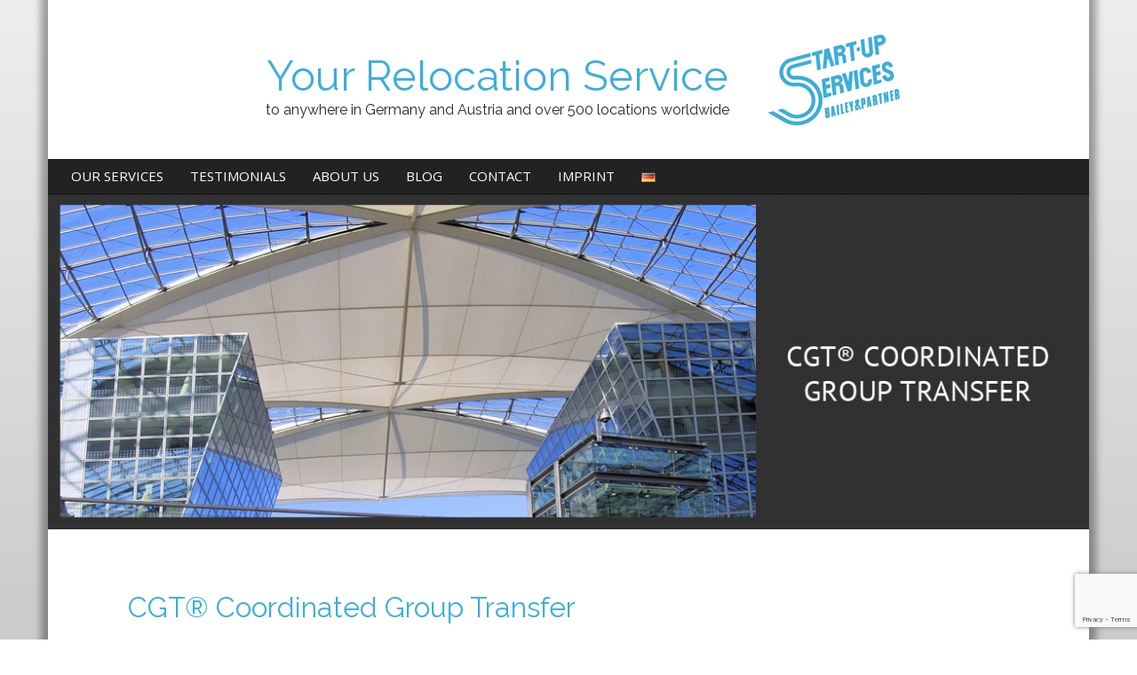

--- FILE ---
content_type: text/html; charset=UTF-8
request_url: https://start-up-services.de/en/cgt-coordinated-group-transfer/
body_size: 10685
content:
<!DOCTYPE html>
<!--[if lt IE 7]><html class="no-js lt-ie9 lt-ie8 lt-ie7" lang="en-GB"><![endif]-->
<!--[if IE 7]><html class="no-js lt-ie9 lt-ie8" lang="en-GB"><![endif]-->
<!--[if IE 8]><html class="no-js lt-ie9" lang="en-GB"><![endif]-->
<!--[if gt IE 8]><!--><html class="no-js" lang="en-GB"><!--<![endif]-->
<head>
<meta charset="UTF-8" />
<meta http-equiv="X-UA-Compatible" content="IE=edge,chrome=1">
<meta name="viewport" content="width=device-width, initial-scale=1.0">
<title>CGT® Coordinated Group Transfer - Your Relocation Service</title>
<link rel="profile" href="http://gmpg.org/xfn/11" />
<link rel="pingback" href="https://start-up-services.de/xmlrpc.php" />
<!--[if IE]><script src="https://start-up-services.de/wp-content/themes/matheson/library/js/html5.js"></script><![endif]-->
<meta name='robots' content='index, follow, max-image-preview:large, max-snippet:-1, max-video-preview:-1' />

	<!-- This site is optimized with the Yoast SEO plugin v26.7 - https://yoast.com/wordpress/plugins/seo/ -->
	<title>CGT® Coordinated Group Transfer - Your Relocation Service</title>
	<meta name="description" content="Coordinated Group Transfer includes Pre-departure briefing &amp; screening, Policies &amp; Procedures Support, Expense Management, Departure &amp; Destination Services" />
	<link rel="canonical" href="https://start-up-services.de/en/cgt-coordinated-group-transfer/" />
	<meta property="og:locale" content="en_GB" />
	<meta property="og:type" content="article" />
	<meta property="og:title" content="CGT® Coordinated Group Transfer - Your Relocation Service" />
	<meta property="og:description" content="Coordinated Group Transfer includes Pre-departure briefing &amp; screening, Policies &amp; Procedures Support, Expense Management, Departure &amp; Destination Services" />
	<meta property="og:url" content="https://start-up-services.de/en/cgt-coordinated-group-transfer/" />
	<meta property="og:site_name" content="Your Relocation Service" />
	<meta property="article:modified_time" content="2015-03-09T13:28:20+00:00" />
	<meta property="og:image" content="https://start-up-services.de/wp-content/uploads/2014/10/coordinated-group-transfer.jpg" />
	<meta property="og:image:width" content="1200" />
	<meta property="og:image:height" content="386" />
	<meta property="og:image:type" content="image/jpeg" />
	<meta name="twitter:label1" content="Estimated reading time" />
	<meta name="twitter:data1" content="1 minute" />
	<script type="application/ld+json" class="yoast-schema-graph">{"@context":"https://schema.org","@graph":[{"@type":"WebPage","@id":"https://start-up-services.de/en/cgt-coordinated-group-transfer/","url":"https://start-up-services.de/en/cgt-coordinated-group-transfer/","name":"CGT® Coordinated Group Transfer - Your Relocation Service","isPartOf":{"@id":"https://start-up-services.de/en/#website"},"primaryImageOfPage":{"@id":"https://start-up-services.de/en/cgt-coordinated-group-transfer/#primaryimage"},"image":{"@id":"https://start-up-services.de/en/cgt-coordinated-group-transfer/#primaryimage"},"thumbnailUrl":"https://start-up-services.de/wp-content/uploads/2014/10/coordinated-group-transfer.jpg","datePublished":"2014-10-07T12:12:03+00:00","dateModified":"2015-03-09T13:28:20+00:00","description":"Coordinated Group Transfer includes Pre-departure briefing & screening, Policies & Procedures Support, Expense Management, Departure & Destination Services","breadcrumb":{"@id":"https://start-up-services.de/en/cgt-coordinated-group-transfer/#breadcrumb"},"inLanguage":"en-GB","potentialAction":[{"@type":"ReadAction","target":["https://start-up-services.de/en/cgt-coordinated-group-transfer/"]}]},{"@type":"ImageObject","inLanguage":"en-GB","@id":"https://start-up-services.de/en/cgt-coordinated-group-transfer/#primaryimage","url":"https://start-up-services.de/wp-content/uploads/2014/10/coordinated-group-transfer.jpg","contentUrl":"https://start-up-services.de/wp-content/uploads/2014/10/coordinated-group-transfer.jpg","width":1200,"height":386,"caption":"CGT© - Coordinated Group Transfer"},{"@type":"BreadcrumbList","@id":"https://start-up-services.de/en/cgt-coordinated-group-transfer/#breadcrumb","itemListElement":[{"@type":"ListItem","position":1,"name":"Home","item":"https://start-up-services.de/en/"},{"@type":"ListItem","position":2,"name":"CGT® Coordinated Group Transfer"}]},{"@type":"WebSite","@id":"https://start-up-services.de/en/#website","url":"https://start-up-services.de/en/","name":"Your Relocation Service","description":"to anywhere in Germany and Austria and over 500 locations worldwide","publisher":{"@id":"https://start-up-services.de/en/#organization"},"potentialAction":[{"@type":"SearchAction","target":{"@type":"EntryPoint","urlTemplate":"https://start-up-services.de/en/?s={search_term_string}"},"query-input":{"@type":"PropertyValueSpecification","valueRequired":true,"valueName":"search_term_string"}}],"inLanguage":"en-GB"},{"@type":"Organization","@id":"https://start-up-services.de/en/#organization","name":"Start-Up Services GmbH","url":"https://start-up-services.de/en/","logo":{"@type":"ImageObject","inLanguage":"en-GB","@id":"https://start-up-services.de/en/#/schema/logo/image/","url":"https://start-up-services.de/wp-content/uploads/2016/01/Kopie-4-von-SUS-LOGOpng.png","contentUrl":"https://start-up-services.de/wp-content/uploads/2016/01/Kopie-4-von-SUS-LOGOpng.png","width":455,"height":384,"caption":"Start-Up Services GmbH"},"image":{"@id":"https://start-up-services.de/en/#/schema/logo/image/"},"sameAs":["https://www.linkedin.com/company/start-up-services-gmbh"]}]}</script>
	<!-- / Yoast SEO plugin. -->


<link rel='dns-prefetch' href='//fonts.googleapis.com' />
<link rel="alternate" type="application/rss+xml" title="Your Relocation Service &raquo; Feed" href="https://start-up-services.de/en/feed/" />
<link rel="alternate" type="application/rss+xml" title="Your Relocation Service &raquo; Comments Feed" href="https://start-up-services.de/en/comments/feed/" />
<link rel="alternate" title="oEmbed (JSON)" type="application/json+oembed" href="https://start-up-services.de/wp-json/oembed/1.0/embed?url=https%3A%2F%2Fstart-up-services.de%2Fen%2Fcgt-coordinated-group-transfer%2F&#038;lang=en" />
<link rel="alternate" title="oEmbed (XML)" type="text/xml+oembed" href="https://start-up-services.de/wp-json/oembed/1.0/embed?url=https%3A%2F%2Fstart-up-services.de%2Fen%2Fcgt-coordinated-group-transfer%2F&#038;format=xml&#038;lang=en" />
<style id='wp-img-auto-sizes-contain-inline-css' type='text/css'>
img:is([sizes=auto i],[sizes^="auto," i]){contain-intrinsic-size:3000px 1500px}
/*# sourceURL=wp-img-auto-sizes-contain-inline-css */
</style>
<style id='wp-emoji-styles-inline-css' type='text/css'>

	img.wp-smiley, img.emoji {
		display: inline !important;
		border: none !important;
		box-shadow: none !important;
		height: 1em !important;
		width: 1em !important;
		margin: 0 0.07em !important;
		vertical-align: -0.1em !important;
		background: none !important;
		padding: 0 !important;
	}
/*# sourceURL=wp-emoji-styles-inline-css */
</style>
<style id='wp-block-library-inline-css' type='text/css'>
:root{--wp-block-synced-color:#7a00df;--wp-block-synced-color--rgb:122,0,223;--wp-bound-block-color:var(--wp-block-synced-color);--wp-editor-canvas-background:#ddd;--wp-admin-theme-color:#007cba;--wp-admin-theme-color--rgb:0,124,186;--wp-admin-theme-color-darker-10:#006ba1;--wp-admin-theme-color-darker-10--rgb:0,107,160.5;--wp-admin-theme-color-darker-20:#005a87;--wp-admin-theme-color-darker-20--rgb:0,90,135;--wp-admin-border-width-focus:2px}@media (min-resolution:192dpi){:root{--wp-admin-border-width-focus:1.5px}}.wp-element-button{cursor:pointer}:root .has-very-light-gray-background-color{background-color:#eee}:root .has-very-dark-gray-background-color{background-color:#313131}:root .has-very-light-gray-color{color:#eee}:root .has-very-dark-gray-color{color:#313131}:root .has-vivid-green-cyan-to-vivid-cyan-blue-gradient-background{background:linear-gradient(135deg,#00d084,#0693e3)}:root .has-purple-crush-gradient-background{background:linear-gradient(135deg,#34e2e4,#4721fb 50%,#ab1dfe)}:root .has-hazy-dawn-gradient-background{background:linear-gradient(135deg,#faaca8,#dad0ec)}:root .has-subdued-olive-gradient-background{background:linear-gradient(135deg,#fafae1,#67a671)}:root .has-atomic-cream-gradient-background{background:linear-gradient(135deg,#fdd79a,#004a59)}:root .has-nightshade-gradient-background{background:linear-gradient(135deg,#330968,#31cdcf)}:root .has-midnight-gradient-background{background:linear-gradient(135deg,#020381,#2874fc)}:root{--wp--preset--font-size--normal:16px;--wp--preset--font-size--huge:42px}.has-regular-font-size{font-size:1em}.has-larger-font-size{font-size:2.625em}.has-normal-font-size{font-size:var(--wp--preset--font-size--normal)}.has-huge-font-size{font-size:var(--wp--preset--font-size--huge)}.has-text-align-center{text-align:center}.has-text-align-left{text-align:left}.has-text-align-right{text-align:right}.has-fit-text{white-space:nowrap!important}#end-resizable-editor-section{display:none}.aligncenter{clear:both}.items-justified-left{justify-content:flex-start}.items-justified-center{justify-content:center}.items-justified-right{justify-content:flex-end}.items-justified-space-between{justify-content:space-between}.screen-reader-text{border:0;clip-path:inset(50%);height:1px;margin:-1px;overflow:hidden;padding:0;position:absolute;width:1px;word-wrap:normal!important}.screen-reader-text:focus{background-color:#ddd;clip-path:none;color:#444;display:block;font-size:1em;height:auto;left:5px;line-height:normal;padding:15px 23px 14px;text-decoration:none;top:5px;width:auto;z-index:100000}html :where(.has-border-color){border-style:solid}html :where([style*=border-top-color]){border-top-style:solid}html :where([style*=border-right-color]){border-right-style:solid}html :where([style*=border-bottom-color]){border-bottom-style:solid}html :where([style*=border-left-color]){border-left-style:solid}html :where([style*=border-width]){border-style:solid}html :where([style*=border-top-width]){border-top-style:solid}html :where([style*=border-right-width]){border-right-style:solid}html :where([style*=border-bottom-width]){border-bottom-style:solid}html :where([style*=border-left-width]){border-left-style:solid}html :where(img[class*=wp-image-]){height:auto;max-width:100%}:where(figure){margin:0 0 1em}html :where(.is-position-sticky){--wp-admin--admin-bar--position-offset:var(--wp-admin--admin-bar--height,0px)}@media screen and (max-width:600px){html :where(.is-position-sticky){--wp-admin--admin-bar--position-offset:0px}}

/*# sourceURL=wp-block-library-inline-css */
</style><style id='global-styles-inline-css' type='text/css'>
:root{--wp--preset--aspect-ratio--square: 1;--wp--preset--aspect-ratio--4-3: 4/3;--wp--preset--aspect-ratio--3-4: 3/4;--wp--preset--aspect-ratio--3-2: 3/2;--wp--preset--aspect-ratio--2-3: 2/3;--wp--preset--aspect-ratio--16-9: 16/9;--wp--preset--aspect-ratio--9-16: 9/16;--wp--preset--color--black: #000000;--wp--preset--color--cyan-bluish-gray: #abb8c3;--wp--preset--color--white: #ffffff;--wp--preset--color--pale-pink: #f78da7;--wp--preset--color--vivid-red: #cf2e2e;--wp--preset--color--luminous-vivid-orange: #ff6900;--wp--preset--color--luminous-vivid-amber: #fcb900;--wp--preset--color--light-green-cyan: #7bdcb5;--wp--preset--color--vivid-green-cyan: #00d084;--wp--preset--color--pale-cyan-blue: #8ed1fc;--wp--preset--color--vivid-cyan-blue: #0693e3;--wp--preset--color--vivid-purple: #9b51e0;--wp--preset--gradient--vivid-cyan-blue-to-vivid-purple: linear-gradient(135deg,rgb(6,147,227) 0%,rgb(155,81,224) 100%);--wp--preset--gradient--light-green-cyan-to-vivid-green-cyan: linear-gradient(135deg,rgb(122,220,180) 0%,rgb(0,208,130) 100%);--wp--preset--gradient--luminous-vivid-amber-to-luminous-vivid-orange: linear-gradient(135deg,rgb(252,185,0) 0%,rgb(255,105,0) 100%);--wp--preset--gradient--luminous-vivid-orange-to-vivid-red: linear-gradient(135deg,rgb(255,105,0) 0%,rgb(207,46,46) 100%);--wp--preset--gradient--very-light-gray-to-cyan-bluish-gray: linear-gradient(135deg,rgb(238,238,238) 0%,rgb(169,184,195) 100%);--wp--preset--gradient--cool-to-warm-spectrum: linear-gradient(135deg,rgb(74,234,220) 0%,rgb(151,120,209) 20%,rgb(207,42,186) 40%,rgb(238,44,130) 60%,rgb(251,105,98) 80%,rgb(254,248,76) 100%);--wp--preset--gradient--blush-light-purple: linear-gradient(135deg,rgb(255,206,236) 0%,rgb(152,150,240) 100%);--wp--preset--gradient--blush-bordeaux: linear-gradient(135deg,rgb(254,205,165) 0%,rgb(254,45,45) 50%,rgb(107,0,62) 100%);--wp--preset--gradient--luminous-dusk: linear-gradient(135deg,rgb(255,203,112) 0%,rgb(199,81,192) 50%,rgb(65,88,208) 100%);--wp--preset--gradient--pale-ocean: linear-gradient(135deg,rgb(255,245,203) 0%,rgb(182,227,212) 50%,rgb(51,167,181) 100%);--wp--preset--gradient--electric-grass: linear-gradient(135deg,rgb(202,248,128) 0%,rgb(113,206,126) 100%);--wp--preset--gradient--midnight: linear-gradient(135deg,rgb(2,3,129) 0%,rgb(40,116,252) 100%);--wp--preset--font-size--small: 13px;--wp--preset--font-size--medium: 20px;--wp--preset--font-size--large: 36px;--wp--preset--font-size--x-large: 42px;--wp--preset--spacing--20: 0.44rem;--wp--preset--spacing--30: 0.67rem;--wp--preset--spacing--40: 1rem;--wp--preset--spacing--50: 1.5rem;--wp--preset--spacing--60: 2.25rem;--wp--preset--spacing--70: 3.38rem;--wp--preset--spacing--80: 5.06rem;--wp--preset--shadow--natural: 6px 6px 9px rgba(0, 0, 0, 0.2);--wp--preset--shadow--deep: 12px 12px 50px rgba(0, 0, 0, 0.4);--wp--preset--shadow--sharp: 6px 6px 0px rgba(0, 0, 0, 0.2);--wp--preset--shadow--outlined: 6px 6px 0px -3px rgb(255, 255, 255), 6px 6px rgb(0, 0, 0);--wp--preset--shadow--crisp: 6px 6px 0px rgb(0, 0, 0);}:where(.is-layout-flex){gap: 0.5em;}:where(.is-layout-grid){gap: 0.5em;}body .is-layout-flex{display: flex;}.is-layout-flex{flex-wrap: wrap;align-items: center;}.is-layout-flex > :is(*, div){margin: 0;}body .is-layout-grid{display: grid;}.is-layout-grid > :is(*, div){margin: 0;}:where(.wp-block-columns.is-layout-flex){gap: 2em;}:where(.wp-block-columns.is-layout-grid){gap: 2em;}:where(.wp-block-post-template.is-layout-flex){gap: 1.25em;}:where(.wp-block-post-template.is-layout-grid){gap: 1.25em;}.has-black-color{color: var(--wp--preset--color--black) !important;}.has-cyan-bluish-gray-color{color: var(--wp--preset--color--cyan-bluish-gray) !important;}.has-white-color{color: var(--wp--preset--color--white) !important;}.has-pale-pink-color{color: var(--wp--preset--color--pale-pink) !important;}.has-vivid-red-color{color: var(--wp--preset--color--vivid-red) !important;}.has-luminous-vivid-orange-color{color: var(--wp--preset--color--luminous-vivid-orange) !important;}.has-luminous-vivid-amber-color{color: var(--wp--preset--color--luminous-vivid-amber) !important;}.has-light-green-cyan-color{color: var(--wp--preset--color--light-green-cyan) !important;}.has-vivid-green-cyan-color{color: var(--wp--preset--color--vivid-green-cyan) !important;}.has-pale-cyan-blue-color{color: var(--wp--preset--color--pale-cyan-blue) !important;}.has-vivid-cyan-blue-color{color: var(--wp--preset--color--vivid-cyan-blue) !important;}.has-vivid-purple-color{color: var(--wp--preset--color--vivid-purple) !important;}.has-black-background-color{background-color: var(--wp--preset--color--black) !important;}.has-cyan-bluish-gray-background-color{background-color: var(--wp--preset--color--cyan-bluish-gray) !important;}.has-white-background-color{background-color: var(--wp--preset--color--white) !important;}.has-pale-pink-background-color{background-color: var(--wp--preset--color--pale-pink) !important;}.has-vivid-red-background-color{background-color: var(--wp--preset--color--vivid-red) !important;}.has-luminous-vivid-orange-background-color{background-color: var(--wp--preset--color--luminous-vivid-orange) !important;}.has-luminous-vivid-amber-background-color{background-color: var(--wp--preset--color--luminous-vivid-amber) !important;}.has-light-green-cyan-background-color{background-color: var(--wp--preset--color--light-green-cyan) !important;}.has-vivid-green-cyan-background-color{background-color: var(--wp--preset--color--vivid-green-cyan) !important;}.has-pale-cyan-blue-background-color{background-color: var(--wp--preset--color--pale-cyan-blue) !important;}.has-vivid-cyan-blue-background-color{background-color: var(--wp--preset--color--vivid-cyan-blue) !important;}.has-vivid-purple-background-color{background-color: var(--wp--preset--color--vivid-purple) !important;}.has-black-border-color{border-color: var(--wp--preset--color--black) !important;}.has-cyan-bluish-gray-border-color{border-color: var(--wp--preset--color--cyan-bluish-gray) !important;}.has-white-border-color{border-color: var(--wp--preset--color--white) !important;}.has-pale-pink-border-color{border-color: var(--wp--preset--color--pale-pink) !important;}.has-vivid-red-border-color{border-color: var(--wp--preset--color--vivid-red) !important;}.has-luminous-vivid-orange-border-color{border-color: var(--wp--preset--color--luminous-vivid-orange) !important;}.has-luminous-vivid-amber-border-color{border-color: var(--wp--preset--color--luminous-vivid-amber) !important;}.has-light-green-cyan-border-color{border-color: var(--wp--preset--color--light-green-cyan) !important;}.has-vivid-green-cyan-border-color{border-color: var(--wp--preset--color--vivid-green-cyan) !important;}.has-pale-cyan-blue-border-color{border-color: var(--wp--preset--color--pale-cyan-blue) !important;}.has-vivid-cyan-blue-border-color{border-color: var(--wp--preset--color--vivid-cyan-blue) !important;}.has-vivid-purple-border-color{border-color: var(--wp--preset--color--vivid-purple) !important;}.has-vivid-cyan-blue-to-vivid-purple-gradient-background{background: var(--wp--preset--gradient--vivid-cyan-blue-to-vivid-purple) !important;}.has-light-green-cyan-to-vivid-green-cyan-gradient-background{background: var(--wp--preset--gradient--light-green-cyan-to-vivid-green-cyan) !important;}.has-luminous-vivid-amber-to-luminous-vivid-orange-gradient-background{background: var(--wp--preset--gradient--luminous-vivid-amber-to-luminous-vivid-orange) !important;}.has-luminous-vivid-orange-to-vivid-red-gradient-background{background: var(--wp--preset--gradient--luminous-vivid-orange-to-vivid-red) !important;}.has-very-light-gray-to-cyan-bluish-gray-gradient-background{background: var(--wp--preset--gradient--very-light-gray-to-cyan-bluish-gray) !important;}.has-cool-to-warm-spectrum-gradient-background{background: var(--wp--preset--gradient--cool-to-warm-spectrum) !important;}.has-blush-light-purple-gradient-background{background: var(--wp--preset--gradient--blush-light-purple) !important;}.has-blush-bordeaux-gradient-background{background: var(--wp--preset--gradient--blush-bordeaux) !important;}.has-luminous-dusk-gradient-background{background: var(--wp--preset--gradient--luminous-dusk) !important;}.has-pale-ocean-gradient-background{background: var(--wp--preset--gradient--pale-ocean) !important;}.has-electric-grass-gradient-background{background: var(--wp--preset--gradient--electric-grass) !important;}.has-midnight-gradient-background{background: var(--wp--preset--gradient--midnight) !important;}.has-small-font-size{font-size: var(--wp--preset--font-size--small) !important;}.has-medium-font-size{font-size: var(--wp--preset--font-size--medium) !important;}.has-large-font-size{font-size: var(--wp--preset--font-size--large) !important;}.has-x-large-font-size{font-size: var(--wp--preset--font-size--x-large) !important;}
/*# sourceURL=global-styles-inline-css */
</style>

<style id='classic-theme-styles-inline-css' type='text/css'>
/*! This file is auto-generated */
.wp-block-button__link{color:#fff;background-color:#32373c;border-radius:9999px;box-shadow:none;text-decoration:none;padding:calc(.667em + 2px) calc(1.333em + 2px);font-size:1.125em}.wp-block-file__button{background:#32373c;color:#fff;text-decoration:none}
/*# sourceURL=/wp-includes/css/classic-themes.min.css */
</style>
<link rel='stylesheet' id='foobox-free-min-css' href='https://start-up-services.de/wp-content/plugins/foobox-image-lightbox/free/css/foobox.free.min.css?ver=2.7.35' type='text/css' media='all' />
<link rel='stylesheet' id='categories-images-styles-css' href='https://start-up-services.de/wp-content/plugins/categories-images/assets/css/zci-styles.css?ver=3.3.1' type='text/css' media='all' />
<link rel='stylesheet' id='contact-form-7-css' href='https://start-up-services.de/wp-content/plugins/contact-form-7/includes/css/styles.css?ver=6.1.4' type='text/css' media='all' />
<link rel='stylesheet' id='theme_stylesheet-css' href='https://start-up-services.de/wp-content/themes/matheson-child/style.css?ver=6.9' type='text/css' media='all' />
<link rel='stylesheet' id='google_fonts-css' href='//fonts.googleapis.com/css?family=Raleway|Open+Sans:400,400italic,700,700italic' type='text/css' media='all' />
<link rel='stylesheet' id='font_awesome-css' href='https://start-up-services.de/wp-content/themes/matheson/library/css/font-awesome.css?ver=4.7.0' type='text/css' media='all' />
<script type="text/javascript" src="https://start-up-services.de/wp-includes/js/jquery/jquery.min.js?ver=3.7.1" id="jquery-core-js"></script>
<script type="text/javascript" src="https://start-up-services.de/wp-includes/js/jquery/jquery-migrate.min.js?ver=3.4.1" id="jquery-migrate-js"></script>
<script type="text/javascript" id="foobox-free-min-js-before">
/* <![CDATA[ */
/* Run FooBox FREE (v2.7.35) */
var FOOBOX = window.FOOBOX = {
	ready: true,
	disableOthers: false,
	o: {wordpress: { enabled: true }, countMessage:'image %index of %total', captions: { dataTitle: ["captionTitle","title"], dataDesc: ["captionDesc","description"] }, rel: '', excludes:'.fbx-link,.nofoobox,.nolightbox,a[href*="pinterest.com/pin/create/button/"]', affiliate : { enabled: false }},
	selectors: [
		".gallery", ".wp-block-gallery", ".wp-caption", ".wp-block-image", "a:has(img[class*=wp-image-])", ".foobox"
	],
	pre: function( $ ){
		// Custom JavaScript (Pre)
		
	},
	post: function( $ ){
		// Custom JavaScript (Post)
		
		// Custom Captions Code
		
	},
	custom: function( $ ){
		// Custom Extra JS
		
	}
};
//# sourceURL=foobox-free-min-js-before
/* ]]> */
</script>
<script type="text/javascript" src="https://start-up-services.de/wp-content/plugins/foobox-image-lightbox/free/js/foobox.free.min.js?ver=2.7.35" id="foobox-free-min-js"></script>
<link rel="https://api.w.org/" href="https://start-up-services.de/wp-json/" /><link rel="alternate" title="JSON" type="application/json" href="https://start-up-services.de/wp-json/wp/v2/pages/89" /><link rel="EditURI" type="application/rsd+xml" title="RSD" href="https://start-up-services.de/xmlrpc.php?rsd" />
<meta name="generator" content="WordPress 6.9" />
<link rel='shortlink' href='https://start-up-services.de/?p=89' />
 <style> #h5vpQuickPlayer { width: 100%; max-width: 100%; margin: 0 auto; } </style> <style>
.boxed #page { max-width: 1172px; }
.container { max-width: 992px; }
</style>
		<link rel="shortcut icon" type="image/x-icon" href="https://start-up-services.de/wp-content/uploads/2021/03/favicon.png">
</head>
<body class="wp-singular page-template page-template-full-width-subnavi page-template-full-width-subnavi-php page page-id-89 page-parent wp-theme-matheson wp-child-theme-matheson-child boxed basic">

	<div id="page">

		<header id="header">
           
			<div class="header-meta">
				<div id="site-meta">
                    <a href="https://start-up-services.de/en"><img src="https://start-up-services.de/wp-content/themes/matheson-child/imgs/Logo-Start-up-Services2.png" /></a>  
                    <div class="txtline">  
					<h1 class="site-title" >
						<a href="https://start-up-services.de/en" title="Your Relocation Service" rel="home">Your Relocation Service</a>
					</h1>

					<h2 class="site-description">
						to anywhere in Germany and Austria and over 500 locations worldwide					</h2>
                    </div>
				</div>

				<button type="button" class="navbar-toggle" data-toggle="collapse" data-target=".navbar-collapse">
		          <i class="fa fa-bars"></i>
		        </button>
              
			</div>
            <div class="clearer"></div>
<div id="colornav" class="colornavigation">

              

<nav role="navigation" id="site-navigation" class="navbar">

<h3 class="sr-only">Main menu</h3>
<a class="sr-only" href="#primary" title="Skip to content">Skip to content</a>

	

                    
 <div class="collapse navbar-collapse"><ul id="menu-master-menu-en" class="nav nav-justified"><li id="menu-item-203" class="menu-item menu-item-type-post_type menu-item-object-page menu-item-203"><a href="https://start-up-services.de/en/our-services/">Our Services</a></li>
<li id="menu-item-815" class="menu-item menu-item-type-post_type menu-item-object-page menu-item-815"><a href="https://start-up-services.de/en/about-us/testimonials/">Testimonials</a></li>
<li id="menu-item-812" class="menu-item menu-item-type-post_type menu-item-object-page menu-item-812"><a href="https://start-up-services.de/en/about-us/">About us</a></li>
<li id="menu-item-819" class="menu-item menu-item-type-taxonomy menu-item-object-category menu-item-819"><a href="https://start-up-services.de/en/category/relocation-blog/">Blog</a></li>
<li id="menu-item-811" class="menu-item menu-item-type-post_type menu-item-object-page menu-item-811"><a href="https://start-up-services.de/en/contact/">Contact</a></li>
<li id="menu-item-816" class="menu-item menu-item-type-post_type menu-item-object-page menu-item-816"><a href="https://start-up-services.de/en/imprint/">Imprint</a></li>
<li id="menu-item-820-de" class="lang-item lang-item-137 lang-item-de no-translation lang-item-first menu-item menu-item-type-custom menu-item-object-custom menu-item-820-de"><a href="https://start-up-services.de/de/" hreflang="de-DE" lang="de-DE"><img src="[data-uri]" alt="Deutsch" width="16" height="11" style="width: 16px; height: 11px;" /></a></li>
</ul></div>                    
</nav></div>
		</header>
        
        
        
		<div class="headerimage-child">
		<img width="1200" height="386" src="https://start-up-services.de/wp-content/uploads/2014/10/coordinated-group-transfer.jpg" class="attachment-post-thumbnail size-post-thumbnail wp-post-image" alt="CGT© - Coordinated Group Transfer" decoding="async" fetchpriority="high" srcset="https://start-up-services.de/wp-content/uploads/2014/10/coordinated-group-transfer.jpg 1200w, https://start-up-services.de/wp-content/uploads/2014/10/coordinated-group-transfer-300x96.jpg 300w, https://start-up-services.de/wp-content/uploads/2014/10/coordinated-group-transfer-1024x329.jpg 1024w" sizes="(max-width: 1200px) 100vw, 1200px" /></div><main>
	<div class="container">
		<div class="row">
			<div id="primary" >
									<article id="post-89" class="post-89 page type-page status-publish has-post-thumbnail hentry">
							<h1 class="entry-title">CGT® Coordinated Group Transfer</h1>
<!--							<div class="entry-subpages">

                            </div>-->
						    <div class="entry-content">
                           
<ul class="entry-subpages">
    <li class="page_item page-item-89 current_page_item"><a href="https://start-up-services.de/en/cgt-coordinated-group-transfer/" aria-current="page">CGT® Coordinated Group Transfer</a></li>
 
    <li class="page_item page-item-91"><a href="https://start-up-services.de/en/cgt-coordinated-group-transfer/relocation-expense-management/">Relocation Expense Management</a></li>
<li class="page_item page-item-93"><a href="https://start-up-services.de/en/cgt-coordinated-group-transfer/hr-hotline/">HR Hotline</a></li>
</ul>                            
							    <p><strong> CGT©</strong> &#8211; Service &#8211; Coordinated Group Transfer<br />
&#8220;The total is more than the sum of its parts!&#8221;</p>
<p>Orchestrating a Group Move is a particular challenge as all issues must be brought to a successful close on day X.</p>
<hr />
<p>Bringing together candidate screening, policies &amp; procedures, relocation budgets, visa requirements, move preparation, immigration, home search, expense management, and many other move-related aspects requires a professional relocation management process to ensure the smooth, transparent and successful transfer of a complete department or project team.<br />
&#8220;Single point of contact&#8221; for professional support will be heaven sent!</p>
<hr />
<p>&nbsp;</p>
<p><strong>CGT© &#8211; Coordinated Group Transfer</strong></p>
<ul>
<li>Pre-departure briefing and screening</li>
<li>Policies and Procedures Support</li>
<li>Work-flow process and timelines</li>
<li>Expense Management</li>
<li>Departure Services</li>
<li>Destination Services</li>
</ul>
<p>&nbsp;</p>
						    </div><!-- .entry-content -->

						    					</article><!-- #post-89 -->

					
<div id="comments" class="comments-area">
	
	
	</div><!-- #comments .comments-area -->			</div>
			
		</div>
	</div>

	</main><!-- main -->

	<footer id="footer" role="contentinfo">
		<div id="footer-content" class="container">
			<div class="row">
				<div class="copyright col-lg-12">
                
<span class="pull-right"><div class="footerwidget">			<div class="textwidget"><div style="width:250px;margin:0 auto 20px ;opacity: .5; filter:Alpha(Opacity=50);">
<a style="border:0;margin:0 5px 0 0;" href="http://www.eura-relocation.com/" target="_blank" alt="EURA" class="image-anchor"><img src="https://start-up-services.de/wp-content/uploads/2022/02/logo-hellgrau-2022.png" alt="EURA Quality Seal"></a>

<a style="border:0;margin:15px 0px 0 10px" href="http://www.tiranetwork.org/" target="_blank" alt="TIRA Network" class="image-anchor"><img src="https://start-up-services.de/wp-content/uploads/2015/02/tira-log.png" alt="TIRA Network"></a>

<a style="border:0;margin:0px 5px 15px 0;" href="http://www.worldwideerc.org/" target="_blank" alt="Worldwide ERC® Foundation" class="image-anchor"><img style="" src="https://start-up-services.de/wp-content/uploads/2015/02/worldc-log.png" alt="Worldwide ERC® Foundation"></a>  
  </div></div>
		</div></span>
<span class="pull-left"><div class="footerwidget">			<div class="textwidget"><p>Start-Up Services GmbH | Hermann-Weinhauser-Straße 73 | D-81673 Munich / München, Germany<br />
Phone: +49-89-939452-64 | Fax: +49-89-9304914 | Email: Info@Start-Up-Services.de</p>
<p>The Welcome Relocation Center® is a trademark of Start-up-Services GmbH, Munich<br />
Copyright © 2026 Start-Up Services GmbH, all rights reserved.</p>
<p><strong>Prompt &#8211; Proactive &#8211; Truly Committed. Since 1983.</strong></p>
<p><a href="http://start-up-services.de/de/impressum/datenschutz/"><strong>Datenschutz</strong></a> /<br />
<a href="http://start-up-services.de/en/imprint/disclaimer-data-protection/"><strong>Disclaimer Data Protection</strong></a></p>
<p><!--<img loading="lazy" decoding="async" style="margin-left: -10px; margin-top: 5px;" src="http://start-up-services.de/wordpress/wp-content/uploads/2015/01/smiconskl_gray.png" usemap="#Map" width="100" height="36" border="0" />--></p>
<map id="Map" name="Map">
<area alt="LinkedIn" coords="79,2,119,39" shape="rect" href="https://www.linkedin.com/company/start-up-services-gmbh" target="_blank" />
<area coords="42,1,82,40" shape="rect" href="https://plus.google.com/+StartUpServicesGmbHM%C3%BCnchen/posts" target="_blank" />
<area coords="5,3,41,42" shape="rect" href="https://www.xing.com/companies/start-upservicesgmbh" target="blank" />
 </map>
</div>
		</div> </span>
					
				</div><!-- .col-lg-12 -->
			</div><!-- .row -->
		</div><!-- #footer-content.container -->
	</footer><!-- #footer -->
</div><!-- #page -->

<script type="speculationrules">
{"prefetch":[{"source":"document","where":{"and":[{"href_matches":"/*"},{"not":{"href_matches":["/wp-*.php","/wp-admin/*","/wp-content/uploads/*","/wp-content/*","/wp-content/plugins/*","/wp-content/themes/matheson-child/*","/wp-content/themes/matheson/*","/*\\?(.+)"]}},{"not":{"selector_matches":"a[rel~=\"nofollow\"]"}},{"not":{"selector_matches":".no-prefetch, .no-prefetch a"}}]},"eagerness":"conservative"}]}
</script>

    <style>
        /* .plyr__progress input[type=range]::-ms-scrollbar-track {
            box-shadow: none !important;
        }

        .plyr__progress input[type=range]::-webkit-scrollbar-track {
            box-shadow: none !important;
        } */

        .plyr {
            input[type=range]::-webkit-slider-runnable-track {
                box-shadow: none;
            }

            input[type=range]::-moz-range-track {
                box-shadow: none;
            }

            input[type=range]::-ms-track {
                box-shadow: none;
            }
        }
    </style>
<script type="text/javascript" src="https://start-up-services.de/wp-includes/js/dist/hooks.min.js?ver=dd5603f07f9220ed27f1" id="wp-hooks-js"></script>
<script type="text/javascript" src="https://start-up-services.de/wp-includes/js/dist/i18n.min.js?ver=c26c3dc7bed366793375" id="wp-i18n-js"></script>
<script type="text/javascript" id="wp-i18n-js-after">
/* <![CDATA[ */
wp.i18n.setLocaleData( { 'text direction\u0004ltr': [ 'ltr' ] } );
//# sourceURL=wp-i18n-js-after
/* ]]> */
</script>
<script type="text/javascript" src="https://start-up-services.de/wp-content/plugins/contact-form-7/includes/swv/js/index.js?ver=6.1.4" id="swv-js"></script>
<script type="text/javascript" id="contact-form-7-js-translations">
/* <![CDATA[ */
( function( domain, translations ) {
	var localeData = translations.locale_data[ domain ] || translations.locale_data.messages;
	localeData[""].domain = domain;
	wp.i18n.setLocaleData( localeData, domain );
} )( "contact-form-7", {"translation-revision-date":"2024-05-21 11:58:24+0000","generator":"GlotPress\/4.0.1","domain":"messages","locale_data":{"messages":{"":{"domain":"messages","plural-forms":"nplurals=2; plural=n != 1;","lang":"en_GB"},"Error:":["Error:"]}},"comment":{"reference":"includes\/js\/index.js"}} );
//# sourceURL=contact-form-7-js-translations
/* ]]> */
</script>
<script type="text/javascript" id="contact-form-7-js-before">
/* <![CDATA[ */
var wpcf7 = {
    "api": {
        "root": "https:\/\/start-up-services.de\/wp-json\/",
        "namespace": "contact-form-7\/v1"
    }
};
//# sourceURL=contact-form-7-js-before
/* ]]> */
</script>
<script type="text/javascript" src="https://start-up-services.de/wp-content/plugins/contact-form-7/includes/js/index.js?ver=6.1.4" id="contact-form-7-js"></script>
<script type="text/javascript" src="https://start-up-services.de/wp-includes/js/comment-reply.min.js?ver=6.9" id="comment-reply-js" async="async" data-wp-strategy="async" fetchpriority="low"></script>
<script type="text/javascript" src="https://start-up-services.de/wp-content/themes/matheson/library/js/bootstrap.min.js?ver=3.0.3" id="bootstrap-js"></script>
<script type="text/javascript" src="https://start-up-services.de/wp-content/themes/matheson/library/js/theme.js?ver=6.9" id="theme-js"></script>
<script type="text/javascript" src="https://www.google.com/recaptcha/api.js?render=6LdbEeEUAAAAAHtwgPBSs5DpxYysNYiu5M1l_6O5&amp;ver=3.0" id="google-recaptcha-js"></script>
<script type="text/javascript" src="https://start-up-services.de/wp-includes/js/dist/vendor/wp-polyfill.min.js?ver=3.15.0" id="wp-polyfill-js"></script>
<script type="text/javascript" id="wpcf7-recaptcha-js-before">
/* <![CDATA[ */
var wpcf7_recaptcha = {
    "sitekey": "6LdbEeEUAAAAAHtwgPBSs5DpxYysNYiu5M1l_6O5",
    "actions": {
        "homepage": "homepage",
        "contactform": "contactform"
    }
};
//# sourceURL=wpcf7-recaptcha-js-before
/* ]]> */
</script>
<script type="text/javascript" src="https://start-up-services.de/wp-content/plugins/contact-form-7/modules/recaptcha/index.js?ver=6.1.4" id="wpcf7-recaptcha-js"></script>
<script id="wp-emoji-settings" type="application/json">
{"baseUrl":"https://s.w.org/images/core/emoji/17.0.2/72x72/","ext":".png","svgUrl":"https://s.w.org/images/core/emoji/17.0.2/svg/","svgExt":".svg","source":{"concatemoji":"https://start-up-services.de/wp-includes/js/wp-emoji-release.min.js?ver=6.9"}}
</script>
<script type="module">
/* <![CDATA[ */
/*! This file is auto-generated */
const a=JSON.parse(document.getElementById("wp-emoji-settings").textContent),o=(window._wpemojiSettings=a,"wpEmojiSettingsSupports"),s=["flag","emoji"];function i(e){try{var t={supportTests:e,timestamp:(new Date).valueOf()};sessionStorage.setItem(o,JSON.stringify(t))}catch(e){}}function c(e,t,n){e.clearRect(0,0,e.canvas.width,e.canvas.height),e.fillText(t,0,0);t=new Uint32Array(e.getImageData(0,0,e.canvas.width,e.canvas.height).data);e.clearRect(0,0,e.canvas.width,e.canvas.height),e.fillText(n,0,0);const a=new Uint32Array(e.getImageData(0,0,e.canvas.width,e.canvas.height).data);return t.every((e,t)=>e===a[t])}function p(e,t){e.clearRect(0,0,e.canvas.width,e.canvas.height),e.fillText(t,0,0);var n=e.getImageData(16,16,1,1);for(let e=0;e<n.data.length;e++)if(0!==n.data[e])return!1;return!0}function u(e,t,n,a){switch(t){case"flag":return n(e,"\ud83c\udff3\ufe0f\u200d\u26a7\ufe0f","\ud83c\udff3\ufe0f\u200b\u26a7\ufe0f")?!1:!n(e,"\ud83c\udde8\ud83c\uddf6","\ud83c\udde8\u200b\ud83c\uddf6")&&!n(e,"\ud83c\udff4\udb40\udc67\udb40\udc62\udb40\udc65\udb40\udc6e\udb40\udc67\udb40\udc7f","\ud83c\udff4\u200b\udb40\udc67\u200b\udb40\udc62\u200b\udb40\udc65\u200b\udb40\udc6e\u200b\udb40\udc67\u200b\udb40\udc7f");case"emoji":return!a(e,"\ud83e\u1fac8")}return!1}function f(e,t,n,a){let r;const o=(r="undefined"!=typeof WorkerGlobalScope&&self instanceof WorkerGlobalScope?new OffscreenCanvas(300,150):document.createElement("canvas")).getContext("2d",{willReadFrequently:!0}),s=(o.textBaseline="top",o.font="600 32px Arial",{});return e.forEach(e=>{s[e]=t(o,e,n,a)}),s}function r(e){var t=document.createElement("script");t.src=e,t.defer=!0,document.head.appendChild(t)}a.supports={everything:!0,everythingExceptFlag:!0},new Promise(t=>{let n=function(){try{var e=JSON.parse(sessionStorage.getItem(o));if("object"==typeof e&&"number"==typeof e.timestamp&&(new Date).valueOf()<e.timestamp+604800&&"object"==typeof e.supportTests)return e.supportTests}catch(e){}return null}();if(!n){if("undefined"!=typeof Worker&&"undefined"!=typeof OffscreenCanvas&&"undefined"!=typeof URL&&URL.createObjectURL&&"undefined"!=typeof Blob)try{var e="postMessage("+f.toString()+"("+[JSON.stringify(s),u.toString(),c.toString(),p.toString()].join(",")+"));",a=new Blob([e],{type:"text/javascript"});const r=new Worker(URL.createObjectURL(a),{name:"wpTestEmojiSupports"});return void(r.onmessage=e=>{i(n=e.data),r.terminate(),t(n)})}catch(e){}i(n=f(s,u,c,p))}t(n)}).then(e=>{for(const n in e)a.supports[n]=e[n],a.supports.everything=a.supports.everything&&a.supports[n],"flag"!==n&&(a.supports.everythingExceptFlag=a.supports.everythingExceptFlag&&a.supports[n]);var t;a.supports.everythingExceptFlag=a.supports.everythingExceptFlag&&!a.supports.flag,a.supports.everything||((t=a.source||{}).concatemoji?r(t.concatemoji):t.wpemoji&&t.twemoji&&(r(t.twemoji),r(t.wpemoji)))});
//# sourceURL=https://start-up-services.de/wp-includes/js/wp-emoji-loader.min.js
/* ]]> */
</script>
</body></html>

--- FILE ---
content_type: text/html; charset=utf-8
request_url: https://www.google.com/recaptcha/api2/anchor?ar=1&k=6LdbEeEUAAAAAHtwgPBSs5DpxYysNYiu5M1l_6O5&co=aHR0cHM6Ly9zdGFydC11cC1zZXJ2aWNlcy5kZTo0NDM.&hl=en&v=PoyoqOPhxBO7pBk68S4YbpHZ&size=invisible&anchor-ms=20000&execute-ms=30000&cb=qg75rtiouo5z
body_size: 48746
content:
<!DOCTYPE HTML><html dir="ltr" lang="en"><head><meta http-equiv="Content-Type" content="text/html; charset=UTF-8">
<meta http-equiv="X-UA-Compatible" content="IE=edge">
<title>reCAPTCHA</title>
<style type="text/css">
/* cyrillic-ext */
@font-face {
  font-family: 'Roboto';
  font-style: normal;
  font-weight: 400;
  font-stretch: 100%;
  src: url(//fonts.gstatic.com/s/roboto/v48/KFO7CnqEu92Fr1ME7kSn66aGLdTylUAMa3GUBHMdazTgWw.woff2) format('woff2');
  unicode-range: U+0460-052F, U+1C80-1C8A, U+20B4, U+2DE0-2DFF, U+A640-A69F, U+FE2E-FE2F;
}
/* cyrillic */
@font-face {
  font-family: 'Roboto';
  font-style: normal;
  font-weight: 400;
  font-stretch: 100%;
  src: url(//fonts.gstatic.com/s/roboto/v48/KFO7CnqEu92Fr1ME7kSn66aGLdTylUAMa3iUBHMdazTgWw.woff2) format('woff2');
  unicode-range: U+0301, U+0400-045F, U+0490-0491, U+04B0-04B1, U+2116;
}
/* greek-ext */
@font-face {
  font-family: 'Roboto';
  font-style: normal;
  font-weight: 400;
  font-stretch: 100%;
  src: url(//fonts.gstatic.com/s/roboto/v48/KFO7CnqEu92Fr1ME7kSn66aGLdTylUAMa3CUBHMdazTgWw.woff2) format('woff2');
  unicode-range: U+1F00-1FFF;
}
/* greek */
@font-face {
  font-family: 'Roboto';
  font-style: normal;
  font-weight: 400;
  font-stretch: 100%;
  src: url(//fonts.gstatic.com/s/roboto/v48/KFO7CnqEu92Fr1ME7kSn66aGLdTylUAMa3-UBHMdazTgWw.woff2) format('woff2');
  unicode-range: U+0370-0377, U+037A-037F, U+0384-038A, U+038C, U+038E-03A1, U+03A3-03FF;
}
/* math */
@font-face {
  font-family: 'Roboto';
  font-style: normal;
  font-weight: 400;
  font-stretch: 100%;
  src: url(//fonts.gstatic.com/s/roboto/v48/KFO7CnqEu92Fr1ME7kSn66aGLdTylUAMawCUBHMdazTgWw.woff2) format('woff2');
  unicode-range: U+0302-0303, U+0305, U+0307-0308, U+0310, U+0312, U+0315, U+031A, U+0326-0327, U+032C, U+032F-0330, U+0332-0333, U+0338, U+033A, U+0346, U+034D, U+0391-03A1, U+03A3-03A9, U+03B1-03C9, U+03D1, U+03D5-03D6, U+03F0-03F1, U+03F4-03F5, U+2016-2017, U+2034-2038, U+203C, U+2040, U+2043, U+2047, U+2050, U+2057, U+205F, U+2070-2071, U+2074-208E, U+2090-209C, U+20D0-20DC, U+20E1, U+20E5-20EF, U+2100-2112, U+2114-2115, U+2117-2121, U+2123-214F, U+2190, U+2192, U+2194-21AE, U+21B0-21E5, U+21F1-21F2, U+21F4-2211, U+2213-2214, U+2216-22FF, U+2308-230B, U+2310, U+2319, U+231C-2321, U+2336-237A, U+237C, U+2395, U+239B-23B7, U+23D0, U+23DC-23E1, U+2474-2475, U+25AF, U+25B3, U+25B7, U+25BD, U+25C1, U+25CA, U+25CC, U+25FB, U+266D-266F, U+27C0-27FF, U+2900-2AFF, U+2B0E-2B11, U+2B30-2B4C, U+2BFE, U+3030, U+FF5B, U+FF5D, U+1D400-1D7FF, U+1EE00-1EEFF;
}
/* symbols */
@font-face {
  font-family: 'Roboto';
  font-style: normal;
  font-weight: 400;
  font-stretch: 100%;
  src: url(//fonts.gstatic.com/s/roboto/v48/KFO7CnqEu92Fr1ME7kSn66aGLdTylUAMaxKUBHMdazTgWw.woff2) format('woff2');
  unicode-range: U+0001-000C, U+000E-001F, U+007F-009F, U+20DD-20E0, U+20E2-20E4, U+2150-218F, U+2190, U+2192, U+2194-2199, U+21AF, U+21E6-21F0, U+21F3, U+2218-2219, U+2299, U+22C4-22C6, U+2300-243F, U+2440-244A, U+2460-24FF, U+25A0-27BF, U+2800-28FF, U+2921-2922, U+2981, U+29BF, U+29EB, U+2B00-2BFF, U+4DC0-4DFF, U+FFF9-FFFB, U+10140-1018E, U+10190-1019C, U+101A0, U+101D0-101FD, U+102E0-102FB, U+10E60-10E7E, U+1D2C0-1D2D3, U+1D2E0-1D37F, U+1F000-1F0FF, U+1F100-1F1AD, U+1F1E6-1F1FF, U+1F30D-1F30F, U+1F315, U+1F31C, U+1F31E, U+1F320-1F32C, U+1F336, U+1F378, U+1F37D, U+1F382, U+1F393-1F39F, U+1F3A7-1F3A8, U+1F3AC-1F3AF, U+1F3C2, U+1F3C4-1F3C6, U+1F3CA-1F3CE, U+1F3D4-1F3E0, U+1F3ED, U+1F3F1-1F3F3, U+1F3F5-1F3F7, U+1F408, U+1F415, U+1F41F, U+1F426, U+1F43F, U+1F441-1F442, U+1F444, U+1F446-1F449, U+1F44C-1F44E, U+1F453, U+1F46A, U+1F47D, U+1F4A3, U+1F4B0, U+1F4B3, U+1F4B9, U+1F4BB, U+1F4BF, U+1F4C8-1F4CB, U+1F4D6, U+1F4DA, U+1F4DF, U+1F4E3-1F4E6, U+1F4EA-1F4ED, U+1F4F7, U+1F4F9-1F4FB, U+1F4FD-1F4FE, U+1F503, U+1F507-1F50B, U+1F50D, U+1F512-1F513, U+1F53E-1F54A, U+1F54F-1F5FA, U+1F610, U+1F650-1F67F, U+1F687, U+1F68D, U+1F691, U+1F694, U+1F698, U+1F6AD, U+1F6B2, U+1F6B9-1F6BA, U+1F6BC, U+1F6C6-1F6CF, U+1F6D3-1F6D7, U+1F6E0-1F6EA, U+1F6F0-1F6F3, U+1F6F7-1F6FC, U+1F700-1F7FF, U+1F800-1F80B, U+1F810-1F847, U+1F850-1F859, U+1F860-1F887, U+1F890-1F8AD, U+1F8B0-1F8BB, U+1F8C0-1F8C1, U+1F900-1F90B, U+1F93B, U+1F946, U+1F984, U+1F996, U+1F9E9, U+1FA00-1FA6F, U+1FA70-1FA7C, U+1FA80-1FA89, U+1FA8F-1FAC6, U+1FACE-1FADC, U+1FADF-1FAE9, U+1FAF0-1FAF8, U+1FB00-1FBFF;
}
/* vietnamese */
@font-face {
  font-family: 'Roboto';
  font-style: normal;
  font-weight: 400;
  font-stretch: 100%;
  src: url(//fonts.gstatic.com/s/roboto/v48/KFO7CnqEu92Fr1ME7kSn66aGLdTylUAMa3OUBHMdazTgWw.woff2) format('woff2');
  unicode-range: U+0102-0103, U+0110-0111, U+0128-0129, U+0168-0169, U+01A0-01A1, U+01AF-01B0, U+0300-0301, U+0303-0304, U+0308-0309, U+0323, U+0329, U+1EA0-1EF9, U+20AB;
}
/* latin-ext */
@font-face {
  font-family: 'Roboto';
  font-style: normal;
  font-weight: 400;
  font-stretch: 100%;
  src: url(//fonts.gstatic.com/s/roboto/v48/KFO7CnqEu92Fr1ME7kSn66aGLdTylUAMa3KUBHMdazTgWw.woff2) format('woff2');
  unicode-range: U+0100-02BA, U+02BD-02C5, U+02C7-02CC, U+02CE-02D7, U+02DD-02FF, U+0304, U+0308, U+0329, U+1D00-1DBF, U+1E00-1E9F, U+1EF2-1EFF, U+2020, U+20A0-20AB, U+20AD-20C0, U+2113, U+2C60-2C7F, U+A720-A7FF;
}
/* latin */
@font-face {
  font-family: 'Roboto';
  font-style: normal;
  font-weight: 400;
  font-stretch: 100%;
  src: url(//fonts.gstatic.com/s/roboto/v48/KFO7CnqEu92Fr1ME7kSn66aGLdTylUAMa3yUBHMdazQ.woff2) format('woff2');
  unicode-range: U+0000-00FF, U+0131, U+0152-0153, U+02BB-02BC, U+02C6, U+02DA, U+02DC, U+0304, U+0308, U+0329, U+2000-206F, U+20AC, U+2122, U+2191, U+2193, U+2212, U+2215, U+FEFF, U+FFFD;
}
/* cyrillic-ext */
@font-face {
  font-family: 'Roboto';
  font-style: normal;
  font-weight: 500;
  font-stretch: 100%;
  src: url(//fonts.gstatic.com/s/roboto/v48/KFO7CnqEu92Fr1ME7kSn66aGLdTylUAMa3GUBHMdazTgWw.woff2) format('woff2');
  unicode-range: U+0460-052F, U+1C80-1C8A, U+20B4, U+2DE0-2DFF, U+A640-A69F, U+FE2E-FE2F;
}
/* cyrillic */
@font-face {
  font-family: 'Roboto';
  font-style: normal;
  font-weight: 500;
  font-stretch: 100%;
  src: url(//fonts.gstatic.com/s/roboto/v48/KFO7CnqEu92Fr1ME7kSn66aGLdTylUAMa3iUBHMdazTgWw.woff2) format('woff2');
  unicode-range: U+0301, U+0400-045F, U+0490-0491, U+04B0-04B1, U+2116;
}
/* greek-ext */
@font-face {
  font-family: 'Roboto';
  font-style: normal;
  font-weight: 500;
  font-stretch: 100%;
  src: url(//fonts.gstatic.com/s/roboto/v48/KFO7CnqEu92Fr1ME7kSn66aGLdTylUAMa3CUBHMdazTgWw.woff2) format('woff2');
  unicode-range: U+1F00-1FFF;
}
/* greek */
@font-face {
  font-family: 'Roboto';
  font-style: normal;
  font-weight: 500;
  font-stretch: 100%;
  src: url(//fonts.gstatic.com/s/roboto/v48/KFO7CnqEu92Fr1ME7kSn66aGLdTylUAMa3-UBHMdazTgWw.woff2) format('woff2');
  unicode-range: U+0370-0377, U+037A-037F, U+0384-038A, U+038C, U+038E-03A1, U+03A3-03FF;
}
/* math */
@font-face {
  font-family: 'Roboto';
  font-style: normal;
  font-weight: 500;
  font-stretch: 100%;
  src: url(//fonts.gstatic.com/s/roboto/v48/KFO7CnqEu92Fr1ME7kSn66aGLdTylUAMawCUBHMdazTgWw.woff2) format('woff2');
  unicode-range: U+0302-0303, U+0305, U+0307-0308, U+0310, U+0312, U+0315, U+031A, U+0326-0327, U+032C, U+032F-0330, U+0332-0333, U+0338, U+033A, U+0346, U+034D, U+0391-03A1, U+03A3-03A9, U+03B1-03C9, U+03D1, U+03D5-03D6, U+03F0-03F1, U+03F4-03F5, U+2016-2017, U+2034-2038, U+203C, U+2040, U+2043, U+2047, U+2050, U+2057, U+205F, U+2070-2071, U+2074-208E, U+2090-209C, U+20D0-20DC, U+20E1, U+20E5-20EF, U+2100-2112, U+2114-2115, U+2117-2121, U+2123-214F, U+2190, U+2192, U+2194-21AE, U+21B0-21E5, U+21F1-21F2, U+21F4-2211, U+2213-2214, U+2216-22FF, U+2308-230B, U+2310, U+2319, U+231C-2321, U+2336-237A, U+237C, U+2395, U+239B-23B7, U+23D0, U+23DC-23E1, U+2474-2475, U+25AF, U+25B3, U+25B7, U+25BD, U+25C1, U+25CA, U+25CC, U+25FB, U+266D-266F, U+27C0-27FF, U+2900-2AFF, U+2B0E-2B11, U+2B30-2B4C, U+2BFE, U+3030, U+FF5B, U+FF5D, U+1D400-1D7FF, U+1EE00-1EEFF;
}
/* symbols */
@font-face {
  font-family: 'Roboto';
  font-style: normal;
  font-weight: 500;
  font-stretch: 100%;
  src: url(//fonts.gstatic.com/s/roboto/v48/KFO7CnqEu92Fr1ME7kSn66aGLdTylUAMaxKUBHMdazTgWw.woff2) format('woff2');
  unicode-range: U+0001-000C, U+000E-001F, U+007F-009F, U+20DD-20E0, U+20E2-20E4, U+2150-218F, U+2190, U+2192, U+2194-2199, U+21AF, U+21E6-21F0, U+21F3, U+2218-2219, U+2299, U+22C4-22C6, U+2300-243F, U+2440-244A, U+2460-24FF, U+25A0-27BF, U+2800-28FF, U+2921-2922, U+2981, U+29BF, U+29EB, U+2B00-2BFF, U+4DC0-4DFF, U+FFF9-FFFB, U+10140-1018E, U+10190-1019C, U+101A0, U+101D0-101FD, U+102E0-102FB, U+10E60-10E7E, U+1D2C0-1D2D3, U+1D2E0-1D37F, U+1F000-1F0FF, U+1F100-1F1AD, U+1F1E6-1F1FF, U+1F30D-1F30F, U+1F315, U+1F31C, U+1F31E, U+1F320-1F32C, U+1F336, U+1F378, U+1F37D, U+1F382, U+1F393-1F39F, U+1F3A7-1F3A8, U+1F3AC-1F3AF, U+1F3C2, U+1F3C4-1F3C6, U+1F3CA-1F3CE, U+1F3D4-1F3E0, U+1F3ED, U+1F3F1-1F3F3, U+1F3F5-1F3F7, U+1F408, U+1F415, U+1F41F, U+1F426, U+1F43F, U+1F441-1F442, U+1F444, U+1F446-1F449, U+1F44C-1F44E, U+1F453, U+1F46A, U+1F47D, U+1F4A3, U+1F4B0, U+1F4B3, U+1F4B9, U+1F4BB, U+1F4BF, U+1F4C8-1F4CB, U+1F4D6, U+1F4DA, U+1F4DF, U+1F4E3-1F4E6, U+1F4EA-1F4ED, U+1F4F7, U+1F4F9-1F4FB, U+1F4FD-1F4FE, U+1F503, U+1F507-1F50B, U+1F50D, U+1F512-1F513, U+1F53E-1F54A, U+1F54F-1F5FA, U+1F610, U+1F650-1F67F, U+1F687, U+1F68D, U+1F691, U+1F694, U+1F698, U+1F6AD, U+1F6B2, U+1F6B9-1F6BA, U+1F6BC, U+1F6C6-1F6CF, U+1F6D3-1F6D7, U+1F6E0-1F6EA, U+1F6F0-1F6F3, U+1F6F7-1F6FC, U+1F700-1F7FF, U+1F800-1F80B, U+1F810-1F847, U+1F850-1F859, U+1F860-1F887, U+1F890-1F8AD, U+1F8B0-1F8BB, U+1F8C0-1F8C1, U+1F900-1F90B, U+1F93B, U+1F946, U+1F984, U+1F996, U+1F9E9, U+1FA00-1FA6F, U+1FA70-1FA7C, U+1FA80-1FA89, U+1FA8F-1FAC6, U+1FACE-1FADC, U+1FADF-1FAE9, U+1FAF0-1FAF8, U+1FB00-1FBFF;
}
/* vietnamese */
@font-face {
  font-family: 'Roboto';
  font-style: normal;
  font-weight: 500;
  font-stretch: 100%;
  src: url(//fonts.gstatic.com/s/roboto/v48/KFO7CnqEu92Fr1ME7kSn66aGLdTylUAMa3OUBHMdazTgWw.woff2) format('woff2');
  unicode-range: U+0102-0103, U+0110-0111, U+0128-0129, U+0168-0169, U+01A0-01A1, U+01AF-01B0, U+0300-0301, U+0303-0304, U+0308-0309, U+0323, U+0329, U+1EA0-1EF9, U+20AB;
}
/* latin-ext */
@font-face {
  font-family: 'Roboto';
  font-style: normal;
  font-weight: 500;
  font-stretch: 100%;
  src: url(//fonts.gstatic.com/s/roboto/v48/KFO7CnqEu92Fr1ME7kSn66aGLdTylUAMa3KUBHMdazTgWw.woff2) format('woff2');
  unicode-range: U+0100-02BA, U+02BD-02C5, U+02C7-02CC, U+02CE-02D7, U+02DD-02FF, U+0304, U+0308, U+0329, U+1D00-1DBF, U+1E00-1E9F, U+1EF2-1EFF, U+2020, U+20A0-20AB, U+20AD-20C0, U+2113, U+2C60-2C7F, U+A720-A7FF;
}
/* latin */
@font-face {
  font-family: 'Roboto';
  font-style: normal;
  font-weight: 500;
  font-stretch: 100%;
  src: url(//fonts.gstatic.com/s/roboto/v48/KFO7CnqEu92Fr1ME7kSn66aGLdTylUAMa3yUBHMdazQ.woff2) format('woff2');
  unicode-range: U+0000-00FF, U+0131, U+0152-0153, U+02BB-02BC, U+02C6, U+02DA, U+02DC, U+0304, U+0308, U+0329, U+2000-206F, U+20AC, U+2122, U+2191, U+2193, U+2212, U+2215, U+FEFF, U+FFFD;
}
/* cyrillic-ext */
@font-face {
  font-family: 'Roboto';
  font-style: normal;
  font-weight: 900;
  font-stretch: 100%;
  src: url(//fonts.gstatic.com/s/roboto/v48/KFO7CnqEu92Fr1ME7kSn66aGLdTylUAMa3GUBHMdazTgWw.woff2) format('woff2');
  unicode-range: U+0460-052F, U+1C80-1C8A, U+20B4, U+2DE0-2DFF, U+A640-A69F, U+FE2E-FE2F;
}
/* cyrillic */
@font-face {
  font-family: 'Roboto';
  font-style: normal;
  font-weight: 900;
  font-stretch: 100%;
  src: url(//fonts.gstatic.com/s/roboto/v48/KFO7CnqEu92Fr1ME7kSn66aGLdTylUAMa3iUBHMdazTgWw.woff2) format('woff2');
  unicode-range: U+0301, U+0400-045F, U+0490-0491, U+04B0-04B1, U+2116;
}
/* greek-ext */
@font-face {
  font-family: 'Roboto';
  font-style: normal;
  font-weight: 900;
  font-stretch: 100%;
  src: url(//fonts.gstatic.com/s/roboto/v48/KFO7CnqEu92Fr1ME7kSn66aGLdTylUAMa3CUBHMdazTgWw.woff2) format('woff2');
  unicode-range: U+1F00-1FFF;
}
/* greek */
@font-face {
  font-family: 'Roboto';
  font-style: normal;
  font-weight: 900;
  font-stretch: 100%;
  src: url(//fonts.gstatic.com/s/roboto/v48/KFO7CnqEu92Fr1ME7kSn66aGLdTylUAMa3-UBHMdazTgWw.woff2) format('woff2');
  unicode-range: U+0370-0377, U+037A-037F, U+0384-038A, U+038C, U+038E-03A1, U+03A3-03FF;
}
/* math */
@font-face {
  font-family: 'Roboto';
  font-style: normal;
  font-weight: 900;
  font-stretch: 100%;
  src: url(//fonts.gstatic.com/s/roboto/v48/KFO7CnqEu92Fr1ME7kSn66aGLdTylUAMawCUBHMdazTgWw.woff2) format('woff2');
  unicode-range: U+0302-0303, U+0305, U+0307-0308, U+0310, U+0312, U+0315, U+031A, U+0326-0327, U+032C, U+032F-0330, U+0332-0333, U+0338, U+033A, U+0346, U+034D, U+0391-03A1, U+03A3-03A9, U+03B1-03C9, U+03D1, U+03D5-03D6, U+03F0-03F1, U+03F4-03F5, U+2016-2017, U+2034-2038, U+203C, U+2040, U+2043, U+2047, U+2050, U+2057, U+205F, U+2070-2071, U+2074-208E, U+2090-209C, U+20D0-20DC, U+20E1, U+20E5-20EF, U+2100-2112, U+2114-2115, U+2117-2121, U+2123-214F, U+2190, U+2192, U+2194-21AE, U+21B0-21E5, U+21F1-21F2, U+21F4-2211, U+2213-2214, U+2216-22FF, U+2308-230B, U+2310, U+2319, U+231C-2321, U+2336-237A, U+237C, U+2395, U+239B-23B7, U+23D0, U+23DC-23E1, U+2474-2475, U+25AF, U+25B3, U+25B7, U+25BD, U+25C1, U+25CA, U+25CC, U+25FB, U+266D-266F, U+27C0-27FF, U+2900-2AFF, U+2B0E-2B11, U+2B30-2B4C, U+2BFE, U+3030, U+FF5B, U+FF5D, U+1D400-1D7FF, U+1EE00-1EEFF;
}
/* symbols */
@font-face {
  font-family: 'Roboto';
  font-style: normal;
  font-weight: 900;
  font-stretch: 100%;
  src: url(//fonts.gstatic.com/s/roboto/v48/KFO7CnqEu92Fr1ME7kSn66aGLdTylUAMaxKUBHMdazTgWw.woff2) format('woff2');
  unicode-range: U+0001-000C, U+000E-001F, U+007F-009F, U+20DD-20E0, U+20E2-20E4, U+2150-218F, U+2190, U+2192, U+2194-2199, U+21AF, U+21E6-21F0, U+21F3, U+2218-2219, U+2299, U+22C4-22C6, U+2300-243F, U+2440-244A, U+2460-24FF, U+25A0-27BF, U+2800-28FF, U+2921-2922, U+2981, U+29BF, U+29EB, U+2B00-2BFF, U+4DC0-4DFF, U+FFF9-FFFB, U+10140-1018E, U+10190-1019C, U+101A0, U+101D0-101FD, U+102E0-102FB, U+10E60-10E7E, U+1D2C0-1D2D3, U+1D2E0-1D37F, U+1F000-1F0FF, U+1F100-1F1AD, U+1F1E6-1F1FF, U+1F30D-1F30F, U+1F315, U+1F31C, U+1F31E, U+1F320-1F32C, U+1F336, U+1F378, U+1F37D, U+1F382, U+1F393-1F39F, U+1F3A7-1F3A8, U+1F3AC-1F3AF, U+1F3C2, U+1F3C4-1F3C6, U+1F3CA-1F3CE, U+1F3D4-1F3E0, U+1F3ED, U+1F3F1-1F3F3, U+1F3F5-1F3F7, U+1F408, U+1F415, U+1F41F, U+1F426, U+1F43F, U+1F441-1F442, U+1F444, U+1F446-1F449, U+1F44C-1F44E, U+1F453, U+1F46A, U+1F47D, U+1F4A3, U+1F4B0, U+1F4B3, U+1F4B9, U+1F4BB, U+1F4BF, U+1F4C8-1F4CB, U+1F4D6, U+1F4DA, U+1F4DF, U+1F4E3-1F4E6, U+1F4EA-1F4ED, U+1F4F7, U+1F4F9-1F4FB, U+1F4FD-1F4FE, U+1F503, U+1F507-1F50B, U+1F50D, U+1F512-1F513, U+1F53E-1F54A, U+1F54F-1F5FA, U+1F610, U+1F650-1F67F, U+1F687, U+1F68D, U+1F691, U+1F694, U+1F698, U+1F6AD, U+1F6B2, U+1F6B9-1F6BA, U+1F6BC, U+1F6C6-1F6CF, U+1F6D3-1F6D7, U+1F6E0-1F6EA, U+1F6F0-1F6F3, U+1F6F7-1F6FC, U+1F700-1F7FF, U+1F800-1F80B, U+1F810-1F847, U+1F850-1F859, U+1F860-1F887, U+1F890-1F8AD, U+1F8B0-1F8BB, U+1F8C0-1F8C1, U+1F900-1F90B, U+1F93B, U+1F946, U+1F984, U+1F996, U+1F9E9, U+1FA00-1FA6F, U+1FA70-1FA7C, U+1FA80-1FA89, U+1FA8F-1FAC6, U+1FACE-1FADC, U+1FADF-1FAE9, U+1FAF0-1FAF8, U+1FB00-1FBFF;
}
/* vietnamese */
@font-face {
  font-family: 'Roboto';
  font-style: normal;
  font-weight: 900;
  font-stretch: 100%;
  src: url(//fonts.gstatic.com/s/roboto/v48/KFO7CnqEu92Fr1ME7kSn66aGLdTylUAMa3OUBHMdazTgWw.woff2) format('woff2');
  unicode-range: U+0102-0103, U+0110-0111, U+0128-0129, U+0168-0169, U+01A0-01A1, U+01AF-01B0, U+0300-0301, U+0303-0304, U+0308-0309, U+0323, U+0329, U+1EA0-1EF9, U+20AB;
}
/* latin-ext */
@font-face {
  font-family: 'Roboto';
  font-style: normal;
  font-weight: 900;
  font-stretch: 100%;
  src: url(//fonts.gstatic.com/s/roboto/v48/KFO7CnqEu92Fr1ME7kSn66aGLdTylUAMa3KUBHMdazTgWw.woff2) format('woff2');
  unicode-range: U+0100-02BA, U+02BD-02C5, U+02C7-02CC, U+02CE-02D7, U+02DD-02FF, U+0304, U+0308, U+0329, U+1D00-1DBF, U+1E00-1E9F, U+1EF2-1EFF, U+2020, U+20A0-20AB, U+20AD-20C0, U+2113, U+2C60-2C7F, U+A720-A7FF;
}
/* latin */
@font-face {
  font-family: 'Roboto';
  font-style: normal;
  font-weight: 900;
  font-stretch: 100%;
  src: url(//fonts.gstatic.com/s/roboto/v48/KFO7CnqEu92Fr1ME7kSn66aGLdTylUAMa3yUBHMdazQ.woff2) format('woff2');
  unicode-range: U+0000-00FF, U+0131, U+0152-0153, U+02BB-02BC, U+02C6, U+02DA, U+02DC, U+0304, U+0308, U+0329, U+2000-206F, U+20AC, U+2122, U+2191, U+2193, U+2212, U+2215, U+FEFF, U+FFFD;
}

</style>
<link rel="stylesheet" type="text/css" href="https://www.gstatic.com/recaptcha/releases/PoyoqOPhxBO7pBk68S4YbpHZ/styles__ltr.css">
<script nonce="U1TYJXh4592ud3pELzpPPA" type="text/javascript">window['__recaptcha_api'] = 'https://www.google.com/recaptcha/api2/';</script>
<script type="text/javascript" src="https://www.gstatic.com/recaptcha/releases/PoyoqOPhxBO7pBk68S4YbpHZ/recaptcha__en.js" nonce="U1TYJXh4592ud3pELzpPPA">
      
    </script></head>
<body><div id="rc-anchor-alert" class="rc-anchor-alert"></div>
<input type="hidden" id="recaptcha-token" value="[base64]">
<script type="text/javascript" nonce="U1TYJXh4592ud3pELzpPPA">
      recaptcha.anchor.Main.init("[\x22ainput\x22,[\x22bgdata\x22,\x22\x22,\[base64]/[base64]/bmV3IFpbdF0obVswXSk6Sz09Mj9uZXcgWlt0XShtWzBdLG1bMV0pOks9PTM/bmV3IFpbdF0obVswXSxtWzFdLG1bMl0pOks9PTQ/[base64]/[base64]/[base64]/[base64]/[base64]/[base64]/[base64]/[base64]/[base64]/[base64]/[base64]/[base64]/[base64]/[base64]\\u003d\\u003d\x22,\[base64]\x22,\x22R3/[base64]/Csm7CrkldwoEBbWgOWMKkwrrDp17DojIHw4bCkFnDtsOfZcKHwqNIwoHDucKRwogTwrrCmsKzw5JAw5hbwqLDiMOQw4nCtyLDlxnChcOmfRrCqMKdBMOTwoXColjDq8KGw5JdSMKiw7EZKcO9a8KrwrsWM8KAw4rDhcOuVAzCjG/DsVIywrUAWH9+JSHDjWPCs8OFBT9Bw4Iowo17w4nDtcKkw5kJLMKYw7p/wpAHwrnCmRHDu33ClMKmw6XDv3PCgMOawp7Cmj3ChsOjQcKSLw7Cqw7CkVfDl8O2NFRPwq/DqcO6w5tSSANlwqfDq3fDlcKHZTTCncOyw7DCtsKhwp/CnsKrwoYWwrvCrH7Coj3CrVXDo8K+OBvDpsK9CsOPZMOgG2d7w4LCnWbDnhMBw77CpsOmwpVqGcK8LyVhHMK8w74wwqfClsOkNsKXcR57wr/Du2zDmko4FjnDjMOIwrNLw4BcwpLCkmnCucOZccOSwq4eHMOnDMKgw5TDpWEaOsODQ3jCtBHDpRI0XMOiw5XDsn8iVsKOwr9ADsO2XBjCmMKAIsKncMOOCyjCmMOTC8OsP20QaFDDjMKML8K8wpNpA1dCw5UNacKNw7/DpcOSNsKdwqZSaU/DomrCo0tdCMK0McOdw6nDhDvDpsK7O8OACF7CrcODCUgueDDCtQXCisOgw4/DkzbDl01bw4x6QCI9AmZ4acK7wp7DgA/CggXDnsOGw6cUwrpvwp45X8K7YcONw59/DR85fF7Dg1QFbsOlwoxDwr/CocOdSsKdwrXCmcORwoPCsMOlPsKJwqF6TMOJwrLCpMOwwrDDksO3w6s2OcKAbsOEw63Di8KPw5l/wqjDgMO7exQ8ExRyw7Z/fGwNw7gSw40US0nCtsKzw7JXwo9BSjHCpsOAQyjCuQIKwr3ChMK7fQ3DszoAwqLDgcK5w4zDtcK2wo8CwrdpBkQ/E8Omw7vDmhTCj2NCTTPDqsOTVMOCwr7Ds8KUw7TCqMK5w6LCiQBSwpFGD8KIYMOEw5fCuHAFwq8HZsK0J8Omw4HDmMOawqZNJ8KHwrMFPcKuThlEw4DClcOZwpHDmjA5V1tWZ8K2wozDmAJCw7M+U8O2wqtOUsKxw7nDnHZWwok/wqxjwo4ZwoHCtE/CtcKqHgvCn27CrMO0Pn/[base64]/Cv8Kwfwp1fsKbw6dQwqDDv3fCvcKPZW8+w78QwpJka8KuQhgiZcOvdcOew7/ClCtcwoVswpXDt0whwq4Kw4/Dj8OqccKkw7LDqRRxw41pChgcw4fDjMKVw4XDsMK+c1jDlFXCi8Kkdi02LF/[base64]/[base64]/DqsKRBMKjw6jDjzrDt8OLwp7ChcK6wqTDoMO+wrvDpUbDusOJw41WYARrwrDCkcOaw4zDvC8AFxjCiVpub8KRIMOAw5bDvsKQwoF+wo13J8ObXyzCkgjDilDCqcKcEsOQw5NZIcOPTMOowpbCocOEM8OofcKEw53CjWYKIsKaYxbCtmzDjFbDsGoRw74LKH/[base64]/DuxbCk8Orw6DDm1TCqcKcwqoeKlDCmcKQPMKAY25cw7dywqXCi8KswrbCgMKIw4tNYsOOw5VxV8ONG2RJQ0LCiVnCphTDqMKfwqTChcKzwqHCjQUEFMOZQhXDicKjwqVRG2TDm3/DvXDCpcOIwqrDlsKuw4NjNxHCkBDCpFs6AsKMwonDkwHCiU3CmmVpPMOuwpEILDoibMKtwoU0w5XCs8Oow7VSwqPDgAlkwr3ChDzCosKpwrp4TljCrwPDmWXCszbDgMO5wrh/[base64]/[base64]/w6QDW8O0w7BawrPDn8ObHMOQwpV7EiUew5tANQ9Cw4ovOcO6IQB3wpnDmMK3wpMQTMOxaMOUwofDncKawqF4woTDsMKIOcKdwp7DpWfCvyslM8OHdTHCpH/DkWp+TmrCvsKrw7YPw4gQCcO4aRPDmMOrw7/DlMK/WnzDg8KKwppAwqgvD2NkRMO6QyBLwpbCj8OHSTw4TkVLIMK6F8OUBiHDtz4bUMOhIcO1fwYjw7LDk8OCSsO8w7YcKEDDrzogXxzCu8Oew5rDon7ChQvDpU3ChsORTxcyfsKqUwdBwrsFwprChcOIYMK/cMO8eTlcwpDDvn9TGcOJwobCgMKgdcKcw5jDg8KKYm8+e8KFBMOFw7TCpkrClsOyLUnCgcK5aT/DqMOtchwLwp1bwp0owqDCuHXCs8Kjw7MMRsKUEcOpCsOMHsOVWMKHYMKBIsOowqNAwo8/wrovwo5Da8K4f0XCg8KHajUjHREyXsOGYMKqQ8KZwpFPHU3CuXLCh2vDmcOmwoZLQhXDgsKAwrnCvMO6wobCsMOXwqZgXsKGHAsJworCjMO/RxDCkG5qcMKLOUDDkMKqwqJlPMKOwqVsw77Dm8OwFgtvw7/[base64]/Cl8Kmwr/DohxaJ1nDrcOlSFAyBcKdYw8RwoDDvgLCn8KfDSvCoMOkI8Onw7nCvMOaw6HDlcKQwrTCpkpvw6EPOsK3w5A5wq9/wp7CngLDisOSXh3CrsOpV2PDmMOEX1dSLMOQbcKDwo7CjsOrw5jCn2Y2IVzDjcK7wrh4wrvDt0bCpcKSw77DvMOvwosKw7/DrsK4bA/DtRxyIzvDqixow4hxHVfCuRPCm8KzQxnDmcKHwqw7CT0dK8OVMcKLw7nCjcKTwrDCmnpeQAjCuMOtesKOwrRBQ1bDm8KZwrnDkxA/RjTCusObfsKtwrPClCNiwq9AwqbCnMONd8O+w6fCoFDCixk5w6rDijAUwpbDvcKfwrHCl8KoYsO3woXCmVrCoBfCo1VRwp7DoE7Dr8OJFFpcHcO2w5bCiX9BAT7DiMK8HcKawqbDgHDDv8O0PcOVAHtoEcOaUMKiUyk0ZcORL8KQw4DCjcKvwojDryR9w7lXw43Dp8O/BMOIecKqHcKZGcOOPcKXwqvDuH/CrkDDqSBwKsORw7LCgcKgwozDncKSRMOZwqXDp0UWEhTCvXrCmTNrXsKXw7LCq3PDoSYyEcK1wqdKwpVTdDTCgFUPTcK+wpnDmsOewpwYZcKwWsKDw6pJwpY6wp7DgsKaw4wcQ0vCncO4wpYNwoYhNcOnJcKsw5LDpVMUbMOdHsK/w7PDhsKDVSBzw6/DuynDjxDCu1dKG1MiPgTDp8OTAwYvworCsk/Cq27CqcO8wqbDkMKtfxPCjRHCvB9MSFPChWzCgQXCgMKwSkzCoMKAw4zDg1JNw5ZBw5TChDvCi8KsI8K1w53DrMOaw77Cr1BAwrnCuwtxwofCs8OOwrzDhx5CwoDDsELCv8KTcMKXwp/CvWcjwopDXl/Cn8K+woADwoRgXTdRw6/DlRhawrFhwq3Dh1MseDR/w6I6wr3DiWBSw5Vtw6rDmHrDsMOyOcKnw43DssKfXsO3wrIHGMKYw6EawropwqTDpMO7WC8swpXCtsKAwqISw6LCvAPDoMKWEX/[base64]/CrkLCrQpMwoIxHjPCn8KZwprCmcOeLwkHZ8KbQUlgwrQ1TMKVCcObRsKKwopow77Dj8KLw79nw4FUVcK7w7XCtGPDjiBqw6bCvcOKEMKbwoszB37Cjj/Cl8OKOcOdGsK6PAnDphdkP8Kewr7DpsOUwpBnw4rClMKAN8OYBHs/LMKMFXdTZU3ChMKTw7wNwqHDuizCqMKDdcKAw5EFAMKXw6LClsK4GSfCi2HDqcK0NsKQw77CohrCqT8GGMOWNsKowoDCrxDDlMKcwovCjsKUwp4UKATChcOaOko+ZcKPwo4RwrwSw77CpBJowoAjwo/Cgy83dlkuGljCosOoZsK3WFIXwrtGfMOOwoJgXsOzw6U3w4rCkCQCZsOZSWotY8KecWnCjlLCpMOhcFHDpxkgw65tUDUEw5bDixDCq3NaDBABw7/DjC1Zwr1hwqxgw7h+JcOiw6LDr3HDscORw4fCssK3w65QBsO7wosywroEw5sbccO4csOqwrPCmcKowqjCmVjClsKnwoHDhcK0wrwAI3hKwpfCp1fClsKkQlclYcONE1R5w6DDuMOlwoXDtzlDw4Enw51owqjDkMKhHRAew5/Di8OpUsOcw4twIS/[base64]/DscOVwptqW11/w4fChB7CnsOMH8OBVMO5wq3CrhFLGgl8STfClVPDnyXDplDDt1IvaVIxdcKBMzzCgnjClmPDocKMw7HDgcOXEcKOwrY4I8OqHcO7wo/DmU3DlAsFN8KXwpgjA398HGEIHMO8Q2/Ct8OAw5glw5xEwrlDIDTDizjCqsOow5zCq2gTw47ClQF8w4PDijnCkw4jKgDDk8KAw6TCisK7wr1nw6LDlwzCqcO/[base64]/CncONw63DmMO/[base64]/aFXDoCARw69zwrgyExQOY3nDp8OQwoxPTMOIJzxJBsK/V3hPwq4hw4LDli5xfHTDgiXDvcKceMKKw6DCqVxEYsOEwqp+W8KvLH/[base64]/DuMO8w4nCmG7DgcOQwolNTMOVwoNhJ8ODPT7CuFVpwqx7Q13DiSbCsSrCscO0PcKvFG3DhMOLwrzDjUR+w67ClMO+wrbCvcO/[base64]/CkA3Ck8KTXcOrVgBdJVbCvmrClsKzw4bCvzvCrsKxNMK0wqQYwr7CpcKLw6lgK8KkE8Ocw7HDrzNgSUHDhD/[base64]/MAzCrELCpMOzUsOSwoTCtE/CvisCWFzDmsOPwq3Dj8OTw7HCn8O2wqHCs3/[base64]/Dkj8zw5U7wq9/[base64]/U8KvMcKFCsOiw7YIw5HCncKZwrXCq8Kew57CrcO2E3lyw61ZWsOYOx3DssKaWFHDokI9WcK4DsOBf8Kmw55iw5EKw5hWwqBoH1sDcy/ClmIRwprCu8KFfSvCiyfDjcOdwrBnwpvDllHCr8OTCMKoARwWXMO5RcKyABLDt3/Ctn5hTcK7w5bDuMKmwq/DjwPDlsO6w4PDqFvCuygVw6Ftw5ocwrsuw57DoMKlw4TDv8KRwpAuYhYyNlDCkcKxwpkbSMOWVT5Zwqciw7nDksKFwrYww61Zwo/[base64]/[base64]/ChFJBwoMQD8Kcw4wQLMO6SMK1DMOcE8OKw4XClijCisOqakI7EH3DtsOtYsKPTXseZTwNw4gWwo5IacKHw68MbQlfZMOUZ8O0w53DuzfCtsOswrzCky/DuDLDuMK7GMOwwp5vf8KFU8KWRxbDrcOowq7Dvyd5wrzDgMKLcQLDpsKkwq7CsBTDkMO1S0MKw6F/[base64]/Cn8O9I8OnwrDDoBnCicO9GsOsw7TDih3Cvg/CncODwoM2wqbDsVfCr8O/[base64]/CtcOqw6jDiD/DuxfCvRRGEsO9XcOlwpA8byrCosKqa8OfwobDiUpzw7zDrMOzIhhiwr18X8OzwoIOw6PDuifDpyrDknHDhx8Cw55cOATCqHLCncOqw41RKQ/DjcKiSkYzwqTDl8KiwoTDsRplY8Kcw65/w74GIcOmKsOJF8K7w5gNasOlAMKqEsOpwoDCkMOOSBYIcg9zKSUkwrliwrvCgMKtYMKHTAvDhsKfbkYhBsO+OMOKwpvCisKccwJewrjCql/DgSnDu8O4wpnDuQJOw5YZLn7CuV3DicKqwopEKAoEeR/Do3fCrh7CmsKjUMKrwrbCrRkkw5rCr8KmSMOWO8Kvwo1mOMOdAnknCsOcwrhlDnxvJ8Khw450FFxQwrnDmlodw5jDlsKoCcOZbUDDv3AbeH/DhVlAIMO2ZMOqccOTw5vDrMOBcTsGBcK2fhvClcKswrZlOAs/[base64]/[base64]/wrTDisO+FiwzD3fDk8OUwp9na8Olw6/CjhZfw53DijfCo8KBM8Khw5RMO0sTCCtQwpRGWg/Dk8KKP8OjeMKbSsKcwrPDi8OkcH17LzLCiMOmdHfCtF/DgAUYw7ZgFcOQwptBw5fCu0lKw7DDp8KBwphdP8KWwoHCjl/[base64]/DtsO2esKiwookwr7DmcKwOn/CgFglfD1uf8Kuw6LDtAXCg8OHw4EqTlRvwoFxWsKRasO6w5FrQ3Y0YcKcw64PQW5gEV/DpRPDlcO8F8OqwoUtw5Bnd8Oxw6txC8KTwponNDvDlMKyfsOmwp7DlsOSwrHDlGvCqsOKw5ByJMOfSsKMQivCqQ/Cs8KnHXXDi8KCGcKUFEbDkcOdJRg3w4jDj8KRPMO8YkPCv3/Dt8K0wpDDkx0Scy4EwrYCwpc7w5LCv3jDoMKTwrLDrz8CHTgWwpAZABoCe3bCvMOsLsK6FWBBOQjDp8KvOX3DvcK9e2rDt8OCK8OZwpInwrMMSUjCqcKUwqXDo8OGwrjCv8K9w47CvMOgwqnCosOkcMKQcyLDhkzCrsOuSMK/wrQ9dHRtHzrCpxY4Uz7DkAkuw7ogXldRH8Kiwp/DocOdwpXCmWvDpF7DmHlyZMOpfcK8wqVBJW/[base64]/Dr8Onw7vCvcKowocxAMO7TcOYw6Y/w6zDjll3eARuFMOrWSPCgMOUaGZpw6zCl8Kfw6lROQbClRfCncK/BsO9ZyHCv0tdw6AEAHzDpsO4dcK/[base64]/[base64]/CoMOkw6pfCcKnwqDCq1XCgRF9wr8pwo8Hwo7CtQhhw5LDmV7DpMOvc3g3K0cvw6PDpEQywohKOCMWeyZWwo1Zw7PCthfDsibCimZUw7w4wqsqw6xUZMKfI1/[base64]/wohGQx1iw4wdKEfDtSXCnEw5w6LDh27CmMKwAsKew48dw7sCRBw+WzdXw4PDqA9hw7/[base64]/CusKOw5g+w7HDplPCtRRBKW0CZSzCjcKxwoRvwozDsDfDlMO7wqgbw4vDq8KzOsKgKcOiDAvCjig6wrPCrcOgwqrCn8ORHsORCHEEw61TKl3CmcOhwqxKw7rDqk/[base64]/[base64]/[base64]/[base64]/CicKEOMO1GcOAw6TClMKFJTvCtcOjw6IZNH7CrcObdcKHI8OVZ8KvS07DnFLDswzDvTM3I2kVZ10hw7cCw57ChhLDo8KqUm0wOCHDgsKWwqQ0w4AGbgXCvcODwp/DtsOww4jCryvDj8OSw6sFwprDqMKrw4xuKQLDtcKKYMKyYMKmZ8KXOMKYV8KnXCtReRrCpEvCusODU3jCicKfw67CvMOFw73CvSXCnA82w4XCpH8HXg/DuFwcw4PCimXCkTwPfC7Dolt5FsKAw75kPVjCmMKjNMO8wrrDksK9wq3DoMKYwrtEwrgGwo/DqCd1H010f8KZwqlVw715woUVwrfCicO4EsKhJcOuSgFqblFDwpNkHcOwLsOGccKEw4Bvw7lzwq/CtksIS8OEw5bCm8OUwoAvw6jCnVTDmMKATcKlXAEFfnnDq8Oqw73DvcOdwpzCoznDl04UwpYaX8KhwrfDpRTDucK6QMK8cjrDpcOdekpYwr/CqMKvWm7CtCoww6nDs186IVdEAkxAwotjcxobw6zCgiRXcW/[base64]/w5bCv2DDqcOtwoLCqcK0Sh84EcOESHctw5zDu8K+fh10wr8kwpzCsMOcfgcZWMOTwrNcDMK5Eh8yw6rDjcONwrh9b8K/[base64]/Cv8Okw7ccw50AwqxdWT7ChcO4woQZwpXDpQ/Ctj7CmMKuE8O7fwlBAjlLw7vCoDcTw4fCr8KSw5vDkhJzBXHCocOBNcKAwpR6e11aVsOlMcKQXCdED2/DocOANkY6wpIbwrpgFMKlw6rDmMOZCMOOw6QEasO+woLCpEfDvDpkI058LsOuw7gvw7tnOAtOwqTDlXDCkcOgcsKfWCXCo8K/w5Ebw6kgeMOVNGHDhkfCr8O4wqgPGcKvJyQSw4fCrcKpw74cw4nDgcKee8OVDD1hwoJBMVNmw411wrrCs1jDiCnCvcKNwr7Ds8KbbxHDicKSVENVw6fCv2chwokXewBqw6DDn8OPw4nDs8K3c8KewqrCnMOyfcOmTsOMMsO5wowOc8O7LMKhB8OTHUHCsSzCr2/[base64]/CkTvDgDIFw57Cn8KTQGIzwqLCpGBWWcKxVW7DgcO5YMOGwqMgw5RXwpwjwp3CtQLCuMOmw50uwo7DksOvw5kLJhXDg3nDusOPw552wq3CrUbCt8OcwoLCkT1GecKwwoBjwrY6w7Rxf3vDnmxpUWLCtcOxwonCjUtiwpYkw7oqwo/CvsOZeMKxAHrDgMOaw7TDn8K1A8KscB/DpQBGasKLfXUCw6HDj1fDucO/wqNjTD4Lw4sHw4rCvsOdw7rDp8KUw6wPAsOxw4tKwqXDgcOcNsKswo0vRE7CgTjCvsONw7vDvjMrwpNoE8OswoXDisK3d8Opw6BTw4HCjHEoJywjRFRtIH/ClsOLwrJVEG/Dr8OAOwDCmmgSwq/Dn8OcwovDiMKydU1XDDRZEXkXbHHDgMOSPwsCw5TDkAvDs8O9Ln9Mw7Y/wrhewqPCg8Klw7V9Z3R+AsOfZxUQw7ELf8KhBiDCrMO1w7lbwqLDm8ONXcKhwrvCi0fCryVlwqTDvsOPw6/[base64]/wqvCqAUBw4bDtQ7CscOfd8Kdw4Qzw6FQwp0Fw5J/wpN3w7PCsy8ZF8ODbcKzPwzCgFvCizoidB8Twp05w4AUw4pGw5Npw4/CmcKQX8KlwrjCtBxKw74VwpXCh301wptZwqrClsO5AhDCqRBSHMOSwo9mw443w6PCrnrDtMKqw7UkB0FgwpAMw4V7woUVDXgQwpzDpsKYM8OZw5rCqSxVwolmAxpXwpXCmsKiw4URw6fDoQxUwpHDphMjf8OhEsKJwqPCgksfwo7DtRlMM1PCpmI9w7Q4wrXDiB0/w6sAcAvDjMO/[base64]/d3Iww6JJw7NiN8OlD05cw5HCiMKCwrspwojCiFXDuMK2EE44VWsYw5UkAcK6w6XDlFsIw77CvhEneDjDh8Ogw6vCpsKswoUQwq7DpRBRwoLCpMOMPcKJwrs+wqLDrSzDocOxGCs1GcKKwqtISGNAwpQCJkQVKMO8VsOzw7TDtcOTJiplMxc/[base64]/DosO9wppmKRAtScORaDXCg8ORMi7DncOHw5kQwoE3PMOcw4x+eMO9THNaWcOJwp3Cqxxmw7HCp0nDo3TDrmjDgcOiwoRLw7TCohvDjAFow4wkwqjDisOuwqsOQwzDu8KKcxsqQ2RUwoxFF07ClsOpcMKeHEZuwo59wr9zMMKMSsOXw5/DrMKDw7rCvwEjWcK2IHnCgVd7EBAPwpNqW3YTUsKOOz1GU0NRcH9AeQQoEcOqHAlCw7fDrk3CtcK6w7AIw4/DgxPDvyNye8KUw73CikIALMKTMXDCgsOOwoIKw7XCkXYKw5TCkMO+w7HDtsOiP8Kdwp3Dv111T8O/wpVxwrhfwqNtEkcRNXcuPsKOwp7DrcKAMMOkwr7Ct3F7wr3CkFoNwq5Rw4UQw4wjV8O6FMOHwpovQMOIwoUfTgd0wqMVFUJow609JcOswpXDox7Dn8Kqwr7CpnbCkALCgcO4WcOgecK0wqo/wqszPcKjwr4uFMKYwp8pwprDqBHCuUoscgfDiiomQsKjwqTDi8O/fxbCq0ROwrU4w5wRwq7CljMmVnfDm8OrwrwYw7rDmcKNw5h/[base64]/CiE3DrwrCg27CmC7DlcO/wp5Wwp9bw7B/T0XDt1bDrQ7Cp8OTXhhERcO0UDpgSE/CokFvG3PCu3JmXsODwqUdWQoxSW3DtMOEQRUhw6TDm1HDqsKPw7IUE2bDjsOYZWDDuzlHCsKaSU5uw4DDj0zDhcKyw5Rnw6sqIMOrWXnCrMKuwq99UUHDpcK1bhXDrMK3QcO1wrrChQoAw5DCjhtaw7wCSsO1d13Dhn3Dv0nDssKVEsO/w6oEeMOFL8O0PcOWNMKbYVrCoz1AV8KlasK5VQh1wqnDqMOyw547AsO9Qn3Dg8OZwqPCi1cwfsOcw7JdwqgAw7bCryE4L8KowqFEBsOqwrUpfm1qw7XDscKqFMK5wo3DvsOeAcK0GhzDucOawolqwrzDgsKmwrzDncOlQ8OrKg0+w6Q7TMKiRsORQykGwqEuER/Dm2ELEn97wobCk8KVwqEiwq3Dr8OwByrCsj/[base64]/DrEzDh8OTecOZfGYzOcKTwosqwoLCmCZqK18AUCB+wrvCuXg4w4cRw51EORjDr8OUwpjDticbeMKDS8KvwrQ9IH9Dw6wuG8KbJsKFaW5tNDbDr8KMwp/[base64]/Cs8OPw4PDk8O5VcKAYsKAYDYNwq/DqWfChAzCkEViw7oEw4TCq8OQwqxHN8OTTMKLw5HDocKvJMKWwrvCn1PCjl/CuQzCjmB2w7l/[base64]/fwhDVU/DnsK+wqvCj8OtwpsEwp8HJgTDl2DDgGzDvMOzwqDDs1kKw7FPUToTw5vDjCjDmA1LKU/DqzV4w5TDpgXCksKkwo7CtTvCisOCw598w6oKwoBfwqrDtcO1w5LCmBtZER9XFgYMwrbDq8OXwo7CosKHw5vDlGjCtzorSiB0ZMK4eSTDpxY2wrDCr8Kbc8KcwoNkAsKnwpHCncKvwoQdw4vDrcOBw7/Dk8KHFMKRQzbCm8KJw4XCuibCvGzDtMKvwozDmzpKw7sXw7Zawp7Ds8OMVT9uayzDuMKkCw7CncKPw5nDmnsLw53DlV/DrcKSwrXCvmbCuC8QKEI0w43DixrCpWlgfcOKwr8LMhLDlTImZsKbwprDkmZZwqvCoMOMLxfCmXfDtcKmRsOxR0HDpcObEx4rak8JX0BewofCriPCjhNcw6jCoA7CjUQ4KcKFwr7DvGXDgGMrw5vCn8OdeC3Cg8O/ccOuOUokQR7DjC4bwo4swrnDtwPDnGwPwpfDqcOoTcOEL8Klw5HDosKnw4FSD8OOaMKHCGjCoyrDrW8UWwjCgMOlw54mVFBew73DrDUYYiDClnM9L8K/Aw5JwoDCsC/CvH4ew6F3wqpTEynDjsOHBlMrAjtDw7rDmhx2wrPDlcK4XQfCvMOWwqzDtl3DhTzDjMKOwrXDhsKLwoMyRMODwrjCs0bClX3CoF/ChQJtw4pww6zCkkrCkjIcXsKlX8Kuw7tow4htESTDrBdhwqRVC8KjPi9Gw75jwoVIwpB9w5jDoMOvw4jDpcKAwowaw79Lw4/DpcO4UhvCtsO9bsK0wq0SY8OfXz80wqN4w7jDkMO6DlNlw7Mtw4vCrBJSw6ZeQyVBZsOUHi/CvcK+w73DkCbDnhQLVHwjMMKZQMOzwo3DmT1ERAXCrcODMcK0XkxJMBhVw5/ClE4BP0wfw57DhcOpw7V2wp7DnlQQXwclw7/DmS8bwqPDlMOJw5caw40GMVbChMOjWcOrw6sPCMKtw41WQCPDisOLesO/acKyYVPCs0vCmhjDjULCv8KoJsKkMsOTIH3DuRjDiCfDj8OowrnChcKxw5w2esONw74WNizDonnDiWDCkHTDthNlSVbDn8Opw77Do8KRw4LCvUhcc1jCjnBsV8K+w5jCr8KAwoPCoR/CjxUFXUkwLWkhWwrDs2DCrcKXw4LCi8KmD8ONwq3DoMOfWXDDk27Dj2vDoMOJOMOvwoXDqsKgw4TDv8K5DRdmwoh0wr/Dvnl3woXCu8O9wokSw6dEwpPCiMKoVQXDjXPDkcOZwqkow44KRcKZw4PCiwvDnsKAwqHDmMO6ZSnDuMOaw6XCkhTCqcKdDk/CqW0nw6/CicOOw58fE8O+w6LCp35aw5ddw4fChMO9RsOvChLCv8O9VmHCqlI1wp3CpzEGwpN7w4QCeWHDhWhBw5ZRwqsGw5V+wphhwqxFEkHCo1/ChcKPw6zDusKCw6Qjw6RQw7MVw4LDpsKbOWpOw4kCwopIworClDDDp8OJI8KGL3/CpHJqLsO1WVV6dcKswobDmAjCjQ1Tw75owqzDlsO0wrEqXMK/w49yw718IwAsw6tuIFozw63DrAPDscOXC8O/P8OgDykZXBMvwqHCmMO1w6tybsKnwp8Vw55Kw5rCgMKHSzFRMQPCicOjw5rDkh7DqsKPE8OuDMKfAgTCjMKYPMKFHsObGljDjwx4UnTCj8KZBcK7w5TCgcKjDMOjwpcrw4odw6fDlh56PDLDhTDDqWFtQ8KnRMKnCcKNKsK0f8O9w6gIw5vCiDDClMO6GMO4wq/[base64]/CpzVew7fCj3DCtMKWw7LDtwXCsMOiwpPDqMK1RsOdNArCp8OEB8K3GxBpRXdWXh/Ck0RpwqHCpjPDjEPCmsOIDcKtKRYZJ3vDs8KTw5s4WSnChcOnwqvDkcKmw4R+AsKewrVzZ8K5HsONXsOxw4DDtcKJA2vClht4Fko3wrM7d8OjeTobQMKdwovCh8OQwpQgCMO4w5TClyAjw4LDpsO9w5XDpsKxw6tNw4fCmRDDjzPCocKYwobCusOjwr/[base64]/[base64]/woEbw7U7Ly/Dj0rCi8O1w7paw7nDisKPw69Yw7NTw59Vwr/Ds8O4cMO4FCFXFi7Cs8K6wqwMw77DvMOYwrFja0J7URZnw55BXsKFw6s2ecOAYjUDw5vCvsOiwoTCvRJVwoJQwr7DkA/[base64]/ChAvDmsO1aMKow6Aiwq4Iw7YUD8OUwqnCpnUobMOXUkvCkHnDpsO3LELDiggcTQRja8KxAi0fwpMgwrbDiXRtw6/CosKYw4rCmHRhLsK5w4/Dn8ODwpMEwr0FNj02Mi/DtyLCphbCuHrCssKUQsK5wpHDvTzDpnkvw5QNL8KbG3fCjMKvw5LCj8K/BcK9Rzpbw6pNwoIcwr5ZwrUiXMKiOAI+LCN6e8OgS2fClsOUw4RMwrfDqCBhw4AkwoktwpoUdHxHJm8QKsOIUlXCuTPDi8OvWWhXwpbDjsK/w6Efwq3Djm0PTy47w6/[base64]/CrsKnQ8KddwTCrxnDqW7Do8KXX8KCw543w6nDhA4Swr9LwqXCqlcGw7vDg1XCrcOLwoXDo8OsDMO6aT1Dw6XDpCQ7PcKSwpYpwpVew4BeDBIvWcKdw5N/Bwczw7lZw4jDilAyIsOoeBgnO3LCnQfDoyJpw6N/w4vDhsORIsKCemhfacOWYsOiwrhewo5vAxXDkSdiGsKUQHrCtwzDjMOBwo0fHcKbXsOBwpVowpFBw6jDo2sHw5YgwpxaTcOgdG0hw5bCl8KiLQnDksOyw5Vww6lPwowFQXjDl2/DuHDDiAJ8NgZ7VsKuK8KQw4oHLAHDlMK6w6DCt8K4JlTDiBXCksOvHMOyJwDCncK7w6cjw48BwoHCnkIYwrHCtTPCs8K/wqh1AUN7w6tzwq/DjMOJZTPDlD3ClsOoRMOqakZ4woHDrznCsQwAU8O7w65bcsO7YEpbwroNOsOGRcKxZ8O3EE5+wqgswrHDucOawoHDnsOHwqICwq3Dl8K+e8OAecOtI1fChkfDtz7CklB5w5fDvMKPw4VcwrDCqcOVc8OGwqRQwpjCi8Kiw4vDtsK8wrbDnETCqA7Dl0BECsONUcO/SloMw5dKwoU8w73DgcOlWVHDklc9SMKpBFzDuiQUXsOOwqbCgcO+wr7CpMOTEFvDmsK+w5ZZw7/Dn0bDsgw2wrPDpW40wrPDnMOCesKLw5DDt8KXEzgQwpHChAoZPcOHw5cuRsOYw44aRix3HsOSDsKrTmrDkj1bwr9Cw6nDs8KfwoYra8OUwprCi8OgwqHChGvCpABEwq3CuMKiw4TDvsOCQsKVwpMFOShETcOvwrnDoQMGICbCrMO7R31qwq/DtSNHwqtHF8KfGsKhXcOxczsYNsOew4jCv3U+w7xNasKhwrkYVlPCkMKmw5jCicOYbcOnbVPDiyhyw6Aiw5xQESjCrcKVW8OIwoogTMOCTXPDtsO0wo7CoVIHwrh5QcKcwol0ccKsSzJbwqQIwqbClsO/wr9EwoY8w6UyZlzCkMK/wrjCusO5wq0PP8OEw5PDsmsPwr7CpcOKwqDDnAsxIcKDw44XPz5IKMOlw4HDlcKTwpdBUyRtw4gZw6vCrALCg0B1fsO0w7XDpSXCjMKZRcOke8O/wql/wqxHM2MYw4PCrkDDr8KDNMOawrZNw7tXSsOpwqJ8w6fDnGJdbRMUGjVewpIuIcKrw6dAwqrDu8Okw5wHw5HDu2rCkMKbwrbDijjDsywzw7MzdnvDoR5Jw6fDtGjCpxHCuMOjwr/[base64]/[base64]/Dq8KVwoUWwqHCusKXw4jDtmHCmFoLw6gjwrgRw7PDn8KBw7zDt8OpYsKFDsKow5d3wrrDtsKLwrxew7/CqntAJcOFHsOEagjCuMK7EHfCscOqw5IKw6NTw4wOC8OmRsK2w4s5w7vCj1nDlMKIwonCqsOGCBA4w50AUMKvWcKWeMKuMMO/NQnDsAQ9wpHCiMOYw7bCikRjRcKXbkVkHMOMw75lwrFYKl7DuSFxw4JZw7TCusKewqYIIMOCwo/Co8OuDkfCr8O8w4YWw4UNw5s0HsOywq13w7ZZMS7Dpz3CpMKTw7sDw4AVw7LCnMOlC8K4UkDDnsOzAsOpAT/CiMKAIAnDvFhwMgbDtC/DlksMb8O4FMKewoHDqsKhIcKWwoE1wq8iTXMqwqcUw7LCnsOXRcKrw5McwqgfMMK3wqjCm8KqwpEGEMKqw4p3wp3CoWjCqsO5w47CucKQwpsRb8KTccKrwoTDikfCmMK6wqciGicObnDClsKjQh0YLcKFXV/Cm8O1wqfDjBgIw4vDvFjCkFbCgRlJKMKrwqnCvihsworCinFnwp3Cu1HCi8KKOlYKworCv8Kow4DDn0DCqsO6GMOUYjkICSECFsK7wq7DqBxMZi/DtcOUwoHDjcKuesKfw6dfdTTCj8O4ZgkwwrPCrsOnw6t3w6Uhw6XCucO5FXk6d8OHNsOCw4jDvMO1BcKRw5U8NcOPwpjDiCkEUsK9UMK0JsOUcsO8CgDDkMKOfGVxYShbwrFQRUFYI8Kwwo9BZRNDw48QwrjCogzDsBNzwot8QS/Cp8Krw7M2E8Oxwo8SwrDDsFjCmDF5fGjCiMKxJcKmInPCsn/DlyQOw5/CtE1OC8OFwp9EfBLDh8O6wq/Cg8OWw7LCjMOEVsKaOMKmScOBTMO/wq9WQMKKby4kwpbDm3jDlMOJXcOZw5QeeMK/Z8Orw7x8w5Udwp/CicKvYn3DhyTCokMRwrrDi33CiMOTU8KZwo01ZMKZLQhdw4AZccODDiUuZkEBwpHCrMK/wrbDo0JxBMKYwqgQN0LDrzYrdsO5L8Kzw4BIwoN4w490wq/DvMKaLsOvXcKdwrXDo2HDvCAiwrHChMOxAMKGZsKnUcODZcOPLMK4asOfOgl+QcO7d0FXSQE1wqF6LMKBw5TCvcOpwoPCn0rDqR/DscOjEcKNYndZwr85DhBFD8KXwqIEPsOkw4rCv8O6bXspVcONwoTCoRMswp3DgTfCkRQIw5Q2GHQ4w6/Dj0t4I3rCmRgww7TCjQfDkGAvw701NsOXw6TCuBnDs8KYw6Iwwp7CkhdXwpRBdsOTXsKzG8KdXFzCkTYYAQ1lB8OCXzAow7PDg2TDtMKfwoHCs8OdTjMVw7l+wr9xXHQ3w73Dow3DscKyEGrDrTvCpxjDhcK/Qgx6SHoiw5DCh8OpE8OmwpfCvsK8csO2ccOaHT/CrsONJEPCjMOOJjR0w7MEERM3wrNAwoEHLMKuwpY0wpXCnMOMw4NmI3fDtQtdG3jCpULDnsKHwpHDrcKXAMK9woTDo1xTwoJKRMKZw4F7eGLCocKsYsKjwqsHwqJUVnIZZMOgwpzDi8KESsK5PMKKw7LCrjkAw5TCkMKCZcK7Ix7Dum0swqzCpMK/wqLDiMO9w4NcNcKmw4kDA8OjNVZBw7zDpyMeH1AsHWbDnkbCokNPYjfDrcKnw6VsLcKzBBsUw4k1esK9wp9Cw6rDm3EQQcOmwoJIUsK7wqJcbktCw6sIwqgLwrDDmMKGw47DinJwwpUgw4nDhBgEQ8OKw55MX8K3Y1vCuDfDtUcVfsOeXH/Cngp1HcKuBsKAw4PCszrCu1YvwoQnwot6w7xsw5/DrMOrw4zDmMK/QCTDtCMkf2FWBT5fwo0FwqEFwop+w7tyBCbCmifCnMOuwqc5w6Vww6fCvkc4w6bCtiHDo8K2w6PCu2zDizjChMO6MxJpLMOTw5RXwrrClcOYwogVwppEw5AlGcORw6jDhcKSFSfClcOhw65ow53DtW5bwqjDt8KaeXkuXg7CtyNmSMOgeHzDkcKfwqTCrg/ChMOdw4DCisKvwr0cd8KBVMKYGMOlwqfDlEdMw55uw7jDtV06T8K0T8KXIT3DpVwxAMK3wpzCl8O7CiUkGWPCrRjCuSfCvjkiJcOfG8OiBjPDtSbDuzrCkEzDvMOsKMKAwqzCt8KgwqN6DWHDtMOAUMKowr/Cn8KZZcO9bRsKQ1bCocKuTMOtXgsfw5hmw5nDkxgMwprDhsOhwrsTw4QOcCMvLg50wphBw4jCrT8TZsKqw67Cq30hGijDuH1PKsKGQsOtUQbClsOBwqQfccKoeixew6Qcw6DDnsOyJWnDnEXDocOVBiIsw43Ck8KPw7nCusOMwoLCiVoSwqzCizTCi8OUJlcCWxEJwo/CssOxw4nChMK+w4A0bhhib0EUwrPCtEXDtH7DuMOkwpHDtsKoVzLDvjDChMOsw6bDmsKAwqIJKibDjD4bGTLCn8OtFmnCtw7CnsKbwp3CgksxWTlsw7zDgWHCmgpvDk48w7TDqhR9dTBnUsKtccORICvDlMKBYMOLw646QEh/wqzDocO5IcKiQAYHFMOTw4bClA7Cm34hwqfCn8O0wovCrsKhw6TCvsKjwr8Ow5rCjcOLBcO+w5TCuwlvw7UHFy3Dv8KMw5nDq8OZMcO+fgnCp8Opdx7DpGbCv8KBw4YTKMKEw4/DnHbDhMKgaxdODMOObcO1w7HDqsKlwqMQwpXDu2tFw53DncKLw65uEsOUX8KdU0/CmcOzE8K/[base64]/ClkjDk8OlEsOqwrvCtD7Cl1LCsgdPTMOSVSDDpcKVacOZwqZjwr3DlAPCmMK0w4A4w4RjwrzCp1hlbcKWGHEPwoVow4VawonCqxIMT8KMw6UJwpnCh8O8w4fCtS08S1/ClsKUwqcAw77ChSNBZ8OnU8OHw4dMw4M7Yg/[base64]/CksOFwplVMAILw7YofGvCqMOtw6fDpWrDkcO5UcO1IcK7woofZMKWZScKY0wpTwLDsjnDjcKyXsO5w7bCrcKETgrChsKCWQ3DrMK8GjwsKMKrfMOjwo3DlivChMKSwqPDuMOGwrfDl3pmdU99wq1/UG/DscK6w7Zsw6o/w5MDwpXDnMKrMX8ew6B9w5XCqGfDg8KDCcOpF8OawpHDhcKDdGc6wpAidXE6IsK4w6rCphTDscKfwrUGccKICTsTwo3DvULDhgrCq0LCr8Ofwphjc8OFwqPCuMKeQsKCwrpbw4rDr17DqMOuKMKFwr8sw4ZMb0hNwq/DjcOQE0VZwoU4w7jCp2saw7ICUmI7wq8iwobDqsOQBh8AezfCqsOMwrVlAcKfwobDrcKpP8KxasKSOsOpPmnDmsKXw4rChMOPIS0aTXzCk3VFwqDCuQ/CtcOiMMOTKMOSUUAIP8K4wq3DusOsw69QccORf8KYW8ORLsKSwrRlwqMOwq7CtUwUwpvDq35ywpbChTFpw5rDoW5kViFzfcOqw7gSAMKSfcOmccO/WMKmF0opwpY5Ew/Dh8K6wqXClGfDqlkUw4UCOMOxcMOJwqHDpnBWbcOVw4HCth1Vw57Ch8ONwrtuw5TCrsKpBi/Cn8OqSWd9w6vClsKFw40Gwps2w5jDqQFiwqDChFx2w7rCnMOIO8OBw50AcMKFwpoGw5Ugw5/DjcOcw4lzI8Oiw73CmcKpw5hQw6LCqsO4w5vDunfCiR08FBjDjn9GRjZlIsOAZ8ORw7cGw4Fjw5nDiEsbw6QawojDvTnCocK0wpbDuMOoBsOpw6ELwqw5IhVvMcO7w6Imw6bDm8Ohwq7Cgn7DmsO5MBpbfMKhFEFdQgYrZC/CpA\\u003d\\u003d\x22],null,[\x22conf\x22,null,\x226LdbEeEUAAAAAHtwgPBSs5DpxYysNYiu5M1l_6O5\x22,0,null,null,null,1,[21,125,63,73,95,87,41,43,42,83,102,105,109,121],[1017145,536],0,null,null,null,null,0,null,0,null,700,1,null,0,\[base64]/76lBhn6iwkZoQoZnOKMAhk\\u003d\x22,0,0,null,null,1,null,0,0,null,null,null,0],\x22https://start-up-services.de:443\x22,null,[3,1,1],null,null,null,1,3600,[\x22https://www.google.com/intl/en/policies/privacy/\x22,\x22https://www.google.com/intl/en/policies/terms/\x22],\x22ZyCB2LEszldkVLTUo8vlHVjw/jcxkuGwOgW8eJekLX0\\u003d\x22,1,0,null,1,1768669497461,0,0,[105],null,[72,72,69],\x22RC-4yfJLql6-tfNRg\x22,null,null,null,null,null,\x220dAFcWeA7dT9myqo2TnW8M8RVMaHMipCL5EDAm-N6n5AotN4RoE5h-BLi1jE1IbG8HQkxMWRpnjKjsEZrxGZK3LZLhFZ2GiRNc2g\x22,1768752297300]");
    </script></body></html>